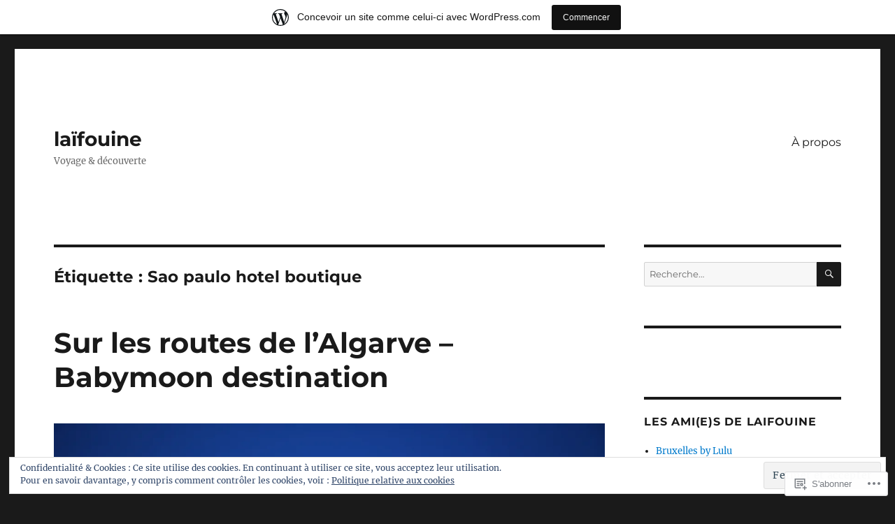

--- FILE ---
content_type: text/html; charset=UTF-8
request_url: https://laifouine.wordpress.com/tag/sao-paulo-hotel-boutique/
body_size: 35941
content:
<!DOCTYPE html>
<html lang="fr-FR" class="no-js">
<head>
	<meta charset="UTF-8">
	<meta name="viewport" content="width=device-width, initial-scale=1">
	<link rel="profile" href="https://gmpg.org/xfn/11">
		<script>(function(html){html.className = html.className.replace(/\bno-js\b/,'js')})(document.documentElement);</script>
<title>Sao paulo hotel boutique &#8211; laïfouine</title>
<meta name='robots' content='max-image-preview:large' />
<link rel='dns-prefetch' href='//s0.wp.com' />
<link rel='dns-prefetch' href='//af.pubmine.com' />
<link rel="alternate" type="application/rss+xml" title="laïfouine &raquo; Flux" href="https://laifouine.wordpress.com/feed/" />
<link rel="alternate" type="application/rss+xml" title="laïfouine &raquo; Flux des commentaires" href="https://laifouine.wordpress.com/comments/feed/" />
<link rel="alternate" type="application/rss+xml" title="laïfouine &raquo; Flux de l’étiquette Sao paulo hotel boutique" href="https://laifouine.wordpress.com/tag/sao-paulo-hotel-boutique/feed/" />
	<script type="text/javascript">
		/* <![CDATA[ */
		function addLoadEvent(func) {
			var oldonload = window.onload;
			if (typeof window.onload != 'function') {
				window.onload = func;
			} else {
				window.onload = function () {
					oldonload();
					func();
				}
			}
		}
		/* ]]> */
	</script>
	<link crossorigin='anonymous' rel='stylesheet' id='all-css-0-1' href='/_static/??-eJxtjN0KwjAMRl/IGodS8UJ8lq4LtVvTlCWl7u2tIILo5fdzDrRiPGfFrEDVlFRDzAIzanF+eWeQmoF4qgkF9I6ERpmTgGcqTkFbxzeJD0XMey+yg//aFqeAKoC1r7xENMk1UKSSnHa36JbwRzAmDh8FuXVBjTmY0a3Qr9/NC77RdTjbwZ4OF3ucn4e/VMI=&cssminify=yes' type='text/css' media='all' />
<style id='wp-emoji-styles-inline-css'>

	img.wp-smiley, img.emoji {
		display: inline !important;
		border: none !important;
		box-shadow: none !important;
		height: 1em !important;
		width: 1em !important;
		margin: 0 0.07em !important;
		vertical-align: -0.1em !important;
		background: none !important;
		padding: 0 !important;
	}
/*# sourceURL=wp-emoji-styles-inline-css */
</style>
<link crossorigin='anonymous' rel='stylesheet' id='all-css-2-1' href='/wp-content/plugins/gutenberg-core/v22.2.0/build/styles/block-library/style.css?m=1764855221i&cssminify=yes' type='text/css' media='all' />
<style id='wp-block-library-inline-css'>
.has-text-align-justify {
	text-align:justify;
}
.has-text-align-justify{text-align:justify;}

/*# sourceURL=wp-block-library-inline-css */
</style><style id='wp-block-columns-inline-css'>
.wp-block-columns{box-sizing:border-box;display:flex;flex-wrap:wrap!important}@media (min-width:782px){.wp-block-columns{flex-wrap:nowrap!important}}.wp-block-columns{align-items:normal!important}.wp-block-columns.are-vertically-aligned-top{align-items:flex-start}.wp-block-columns.are-vertically-aligned-center{align-items:center}.wp-block-columns.are-vertically-aligned-bottom{align-items:flex-end}@media (max-width:781px){.wp-block-columns:not(.is-not-stacked-on-mobile)>.wp-block-column{flex-basis:100%!important}}@media (min-width:782px){.wp-block-columns:not(.is-not-stacked-on-mobile)>.wp-block-column{flex-basis:0;flex-grow:1}.wp-block-columns:not(.is-not-stacked-on-mobile)>.wp-block-column[style*=flex-basis]{flex-grow:0}}.wp-block-columns.is-not-stacked-on-mobile{flex-wrap:nowrap!important}.wp-block-columns.is-not-stacked-on-mobile>.wp-block-column{flex-basis:0;flex-grow:1}.wp-block-columns.is-not-stacked-on-mobile>.wp-block-column[style*=flex-basis]{flex-grow:0}:where(.wp-block-columns){margin-bottom:1.75em}:where(.wp-block-columns.has-background){padding:1.25em 2.375em}.wp-block-column{flex-grow:1;min-width:0;overflow-wrap:break-word;word-break:break-word}.wp-block-column.is-vertically-aligned-top{align-self:flex-start}.wp-block-column.is-vertically-aligned-center{align-self:center}.wp-block-column.is-vertically-aligned-bottom{align-self:flex-end}.wp-block-column.is-vertically-aligned-stretch{align-self:stretch}.wp-block-column.is-vertically-aligned-bottom,.wp-block-column.is-vertically-aligned-center,.wp-block-column.is-vertically-aligned-top{width:100%}
/*# sourceURL=/wp-content/plugins/gutenberg-core/v22.2.0/build/styles/block-library/columns/style.css */
</style>
<style id='wp-block-group-inline-css'>
.wp-block-group{box-sizing:border-box}:where(.wp-block-group.wp-block-group-is-layout-constrained){position:relative}
/*# sourceURL=/wp-content/plugins/gutenberg-core/v22.2.0/build/styles/block-library/group/style.css */
</style>
<style id='wp-block-group-theme-inline-css'>
:where(.wp-block-group.has-background){padding:1.25em 2.375em}
/*# sourceURL=/wp-content/plugins/gutenberg-core/v22.2.0/build/styles/block-library/group/theme.css */
</style>
<style id='wp-block-paragraph-inline-css'>
.is-small-text{font-size:.875em}.is-regular-text{font-size:1em}.is-large-text{font-size:2.25em}.is-larger-text{font-size:3em}.has-drop-cap:not(:focus):first-letter{float:left;font-size:8.4em;font-style:normal;font-weight:100;line-height:.68;margin:.05em .1em 0 0;text-transform:uppercase}body.rtl .has-drop-cap:not(:focus):first-letter{float:none;margin-left:.1em}p.has-drop-cap.has-background{overflow:hidden}:root :where(p.has-background){padding:1.25em 2.375em}:where(p.has-text-color:not(.has-link-color)) a{color:inherit}p.has-text-align-left[style*="writing-mode:vertical-lr"],p.has-text-align-right[style*="writing-mode:vertical-rl"]{rotate:180deg}
/*# sourceURL=/wp-content/plugins/gutenberg-core/v22.2.0/build/styles/block-library/paragraph/style.css */
</style>
<style id='wp-block-pullquote-inline-css'>
.wp-block-pullquote{box-sizing:border-box;margin:0 0 1em;overflow-wrap:break-word;padding:4em 0;text-align:center}.wp-block-pullquote blockquote,.wp-block-pullquote p{color:inherit}.wp-block-pullquote blockquote{margin:0}.wp-block-pullquote p{margin-top:0}.wp-block-pullquote p:last-child{margin-bottom:0}.wp-block-pullquote.alignleft,.wp-block-pullquote.alignright{max-width:420px}.wp-block-pullquote cite,.wp-block-pullquote footer{position:relative}.wp-block-pullquote .has-text-color a{color:inherit}.wp-block-pullquote.has-text-align-left blockquote{text-align:left}.wp-block-pullquote.has-text-align-right blockquote{text-align:right}.wp-block-pullquote.has-text-align-center blockquote{text-align:center}.wp-block-pullquote.is-style-solid-color{border:none}.wp-block-pullquote.is-style-solid-color blockquote{margin-left:auto;margin-right:auto;max-width:60%}.wp-block-pullquote.is-style-solid-color blockquote p{font-size:2em;margin-bottom:0;margin-top:0}.wp-block-pullquote.is-style-solid-color blockquote cite{font-style:normal;text-transform:none}.wp-block-pullquote :where(cite){color:inherit;display:block}
/*# sourceURL=/wp-content/plugins/gutenberg-core/v22.2.0/build/styles/block-library/pullquote/style.css */
</style>
<style id='wp-block-pullquote-theme-inline-css'>
.wp-block-pullquote{border-bottom:4px solid;border-top:4px solid;color:currentColor;margin-bottom:1.75em}.wp-block-pullquote :where(cite),.wp-block-pullquote :where(footer),.wp-block-pullquote__citation{color:currentColor;font-size:.8125em;font-style:normal;text-transform:uppercase}
/*# sourceURL=/wp-content/plugins/gutenberg-core/v22.2.0/build/styles/block-library/pullquote/theme.css */
</style>
<style id='wp-block-heading-inline-css'>
h1:where(.wp-block-heading).has-background,h2:where(.wp-block-heading).has-background,h3:where(.wp-block-heading).has-background,h4:where(.wp-block-heading).has-background,h5:where(.wp-block-heading).has-background,h6:where(.wp-block-heading).has-background{padding:1.25em 2.375em}h1.has-text-align-left[style*=writing-mode]:where([style*=vertical-lr]),h1.has-text-align-right[style*=writing-mode]:where([style*=vertical-rl]),h2.has-text-align-left[style*=writing-mode]:where([style*=vertical-lr]),h2.has-text-align-right[style*=writing-mode]:where([style*=vertical-rl]),h3.has-text-align-left[style*=writing-mode]:where([style*=vertical-lr]),h3.has-text-align-right[style*=writing-mode]:where([style*=vertical-rl]),h4.has-text-align-left[style*=writing-mode]:where([style*=vertical-lr]),h4.has-text-align-right[style*=writing-mode]:where([style*=vertical-rl]),h5.has-text-align-left[style*=writing-mode]:where([style*=vertical-lr]),h5.has-text-align-right[style*=writing-mode]:where([style*=vertical-rl]),h6.has-text-align-left[style*=writing-mode]:where([style*=vertical-lr]),h6.has-text-align-right[style*=writing-mode]:where([style*=vertical-rl]){rotate:180deg}
/*# sourceURL=/wp-content/plugins/gutenberg-core/v22.2.0/build/styles/block-library/heading/style.css */
</style>
<style id='wp-block-image-inline-css'>
.wp-block-image>a,.wp-block-image>figure>a{display:inline-block}.wp-block-image img{box-sizing:border-box;height:auto;max-width:100%;vertical-align:bottom}@media not (prefers-reduced-motion){.wp-block-image img.hide{visibility:hidden}.wp-block-image img.show{animation:show-content-image .4s}}.wp-block-image[style*=border-radius] img,.wp-block-image[style*=border-radius]>a{border-radius:inherit}.wp-block-image.has-custom-border img{box-sizing:border-box}.wp-block-image.aligncenter{text-align:center}.wp-block-image.alignfull>a,.wp-block-image.alignwide>a{width:100%}.wp-block-image.alignfull img,.wp-block-image.alignwide img{height:auto;width:100%}.wp-block-image .aligncenter,.wp-block-image .alignleft,.wp-block-image .alignright,.wp-block-image.aligncenter,.wp-block-image.alignleft,.wp-block-image.alignright{display:table}.wp-block-image .aligncenter>figcaption,.wp-block-image .alignleft>figcaption,.wp-block-image .alignright>figcaption,.wp-block-image.aligncenter>figcaption,.wp-block-image.alignleft>figcaption,.wp-block-image.alignright>figcaption{caption-side:bottom;display:table-caption}.wp-block-image .alignleft{float:left;margin:.5em 1em .5em 0}.wp-block-image .alignright{float:right;margin:.5em 0 .5em 1em}.wp-block-image .aligncenter{margin-left:auto;margin-right:auto}.wp-block-image :where(figcaption){margin-bottom:1em;margin-top:.5em}.wp-block-image.is-style-circle-mask img{border-radius:9999px}@supports ((-webkit-mask-image:none) or (mask-image:none)) or (-webkit-mask-image:none){.wp-block-image.is-style-circle-mask img{border-radius:0;-webkit-mask-image:url('data:image/svg+xml;utf8,<svg viewBox="0 0 100 100" xmlns="http://www.w3.org/2000/svg"><circle cx="50" cy="50" r="50"/></svg>');mask-image:url('data:image/svg+xml;utf8,<svg viewBox="0 0 100 100" xmlns="http://www.w3.org/2000/svg"><circle cx="50" cy="50" r="50"/></svg>');mask-mode:alpha;-webkit-mask-position:center;mask-position:center;-webkit-mask-repeat:no-repeat;mask-repeat:no-repeat;-webkit-mask-size:contain;mask-size:contain}}:root :where(.wp-block-image.is-style-rounded img,.wp-block-image .is-style-rounded img){border-radius:9999px}.wp-block-image figure{margin:0}.wp-lightbox-container{display:flex;flex-direction:column;position:relative}.wp-lightbox-container img{cursor:zoom-in}.wp-lightbox-container img:hover+button{opacity:1}.wp-lightbox-container button{align-items:center;backdrop-filter:blur(16px) saturate(180%);background-color:#5a5a5a40;border:none;border-radius:4px;cursor:zoom-in;display:flex;height:20px;justify-content:center;opacity:0;padding:0;position:absolute;right:16px;text-align:center;top:16px;width:20px;z-index:100}@media not (prefers-reduced-motion){.wp-lightbox-container button{transition:opacity .2s ease}}.wp-lightbox-container button:focus-visible{outline:3px auto #5a5a5a40;outline:3px auto -webkit-focus-ring-color;outline-offset:3px}.wp-lightbox-container button:hover{cursor:pointer;opacity:1}.wp-lightbox-container button:focus{opacity:1}.wp-lightbox-container button:focus,.wp-lightbox-container button:hover,.wp-lightbox-container button:not(:hover):not(:active):not(.has-background){background-color:#5a5a5a40;border:none}.wp-lightbox-overlay{box-sizing:border-box;cursor:zoom-out;height:100vh;left:0;overflow:hidden;position:fixed;top:0;visibility:hidden;width:100%;z-index:100000}.wp-lightbox-overlay .close-button{align-items:center;cursor:pointer;display:flex;justify-content:center;min-height:40px;min-width:40px;padding:0;position:absolute;right:calc(env(safe-area-inset-right) + 16px);top:calc(env(safe-area-inset-top) + 16px);z-index:5000000}.wp-lightbox-overlay .close-button:focus,.wp-lightbox-overlay .close-button:hover,.wp-lightbox-overlay .close-button:not(:hover):not(:active):not(.has-background){background:none;border:none}.wp-lightbox-overlay .lightbox-image-container{height:var(--wp--lightbox-container-height);left:50%;overflow:hidden;position:absolute;top:50%;transform:translate(-50%,-50%);transform-origin:top left;width:var(--wp--lightbox-container-width);z-index:9999999999}.wp-lightbox-overlay .wp-block-image{align-items:center;box-sizing:border-box;display:flex;height:100%;justify-content:center;margin:0;position:relative;transform-origin:0 0;width:100%;z-index:3000000}.wp-lightbox-overlay .wp-block-image img{height:var(--wp--lightbox-image-height);min-height:var(--wp--lightbox-image-height);min-width:var(--wp--lightbox-image-width);width:var(--wp--lightbox-image-width)}.wp-lightbox-overlay .wp-block-image figcaption{display:none}.wp-lightbox-overlay button{background:none;border:none}.wp-lightbox-overlay .scrim{background-color:#fff;height:100%;opacity:.9;position:absolute;width:100%;z-index:2000000}.wp-lightbox-overlay.active{visibility:visible}@media not (prefers-reduced-motion){.wp-lightbox-overlay.active{animation:turn-on-visibility .25s both}.wp-lightbox-overlay.active img{animation:turn-on-visibility .35s both}.wp-lightbox-overlay.show-closing-animation:not(.active){animation:turn-off-visibility .35s both}.wp-lightbox-overlay.show-closing-animation:not(.active) img{animation:turn-off-visibility .25s both}.wp-lightbox-overlay.zoom.active{animation:none;opacity:1;visibility:visible}.wp-lightbox-overlay.zoom.active .lightbox-image-container{animation:lightbox-zoom-in .4s}.wp-lightbox-overlay.zoom.active .lightbox-image-container img{animation:none}.wp-lightbox-overlay.zoom.active .scrim{animation:turn-on-visibility .4s forwards}.wp-lightbox-overlay.zoom.show-closing-animation:not(.active){animation:none}.wp-lightbox-overlay.zoom.show-closing-animation:not(.active) .lightbox-image-container{animation:lightbox-zoom-out .4s}.wp-lightbox-overlay.zoom.show-closing-animation:not(.active) .lightbox-image-container img{animation:none}.wp-lightbox-overlay.zoom.show-closing-animation:not(.active) .scrim{animation:turn-off-visibility .4s forwards}}@keyframes show-content-image{0%{visibility:hidden}99%{visibility:hidden}to{visibility:visible}}@keyframes turn-on-visibility{0%{opacity:0}to{opacity:1}}@keyframes turn-off-visibility{0%{opacity:1;visibility:visible}99%{opacity:0;visibility:visible}to{opacity:0;visibility:hidden}}@keyframes lightbox-zoom-in{0%{transform:translate(calc((-100vw + var(--wp--lightbox-scrollbar-width))/2 + var(--wp--lightbox-initial-left-position)),calc(-50vh + var(--wp--lightbox-initial-top-position))) scale(var(--wp--lightbox-scale))}to{transform:translate(-50%,-50%) scale(1)}}@keyframes lightbox-zoom-out{0%{transform:translate(-50%,-50%) scale(1);visibility:visible}99%{visibility:visible}to{transform:translate(calc((-100vw + var(--wp--lightbox-scrollbar-width))/2 + var(--wp--lightbox-initial-left-position)),calc(-50vh + var(--wp--lightbox-initial-top-position))) scale(var(--wp--lightbox-scale));visibility:hidden}}
/*# sourceURL=/wp-content/plugins/gutenberg-core/v22.2.0/build/styles/block-library/image/style.css */
</style>
<style id='wp-block-image-theme-inline-css'>
:root :where(.wp-block-image figcaption){color:#555;font-size:13px;text-align:center}.is-dark-theme :root :where(.wp-block-image figcaption){color:#ffffffa6}.wp-block-image{margin:0 0 1em}
/*# sourceURL=/wp-content/plugins/gutenberg-core/v22.2.0/build/styles/block-library/image/theme.css */
</style>
<style id='wp-block-list-inline-css'>
ol,ul{box-sizing:border-box}:root :where(.wp-block-list.has-background){padding:1.25em 2.375em}
/*# sourceURL=/wp-content/plugins/gutenberg-core/v22.2.0/build/styles/block-library/list/style.css */
</style>
<style id='global-styles-inline-css'>
:root{--wp--preset--aspect-ratio--square: 1;--wp--preset--aspect-ratio--4-3: 4/3;--wp--preset--aspect-ratio--3-4: 3/4;--wp--preset--aspect-ratio--3-2: 3/2;--wp--preset--aspect-ratio--2-3: 2/3;--wp--preset--aspect-ratio--16-9: 16/9;--wp--preset--aspect-ratio--9-16: 9/16;--wp--preset--color--black: #000000;--wp--preset--color--cyan-bluish-gray: #abb8c3;--wp--preset--color--white: #fff;--wp--preset--color--pale-pink: #f78da7;--wp--preset--color--vivid-red: #cf2e2e;--wp--preset--color--luminous-vivid-orange: #ff6900;--wp--preset--color--luminous-vivid-amber: #fcb900;--wp--preset--color--light-green-cyan: #7bdcb5;--wp--preset--color--vivid-green-cyan: #00d084;--wp--preset--color--pale-cyan-blue: #8ed1fc;--wp--preset--color--vivid-cyan-blue: #0693e3;--wp--preset--color--vivid-purple: #9b51e0;--wp--preset--color--dark-gray: #1a1a1a;--wp--preset--color--medium-gray: #686868;--wp--preset--color--light-gray: #e5e5e5;--wp--preset--color--blue-gray: #4d545c;--wp--preset--color--bright-blue: #007acc;--wp--preset--color--light-blue: #9adffd;--wp--preset--color--dark-brown: #402b30;--wp--preset--color--medium-brown: #774e24;--wp--preset--color--dark-red: #640c1f;--wp--preset--color--bright-red: #ff675f;--wp--preset--color--yellow: #ffef8e;--wp--preset--gradient--vivid-cyan-blue-to-vivid-purple: linear-gradient(135deg,rgb(6,147,227) 0%,rgb(155,81,224) 100%);--wp--preset--gradient--light-green-cyan-to-vivid-green-cyan: linear-gradient(135deg,rgb(122,220,180) 0%,rgb(0,208,130) 100%);--wp--preset--gradient--luminous-vivid-amber-to-luminous-vivid-orange: linear-gradient(135deg,rgb(252,185,0) 0%,rgb(255,105,0) 100%);--wp--preset--gradient--luminous-vivid-orange-to-vivid-red: linear-gradient(135deg,rgb(255,105,0) 0%,rgb(207,46,46) 100%);--wp--preset--gradient--very-light-gray-to-cyan-bluish-gray: linear-gradient(135deg,rgb(238,238,238) 0%,rgb(169,184,195) 100%);--wp--preset--gradient--cool-to-warm-spectrum: linear-gradient(135deg,rgb(74,234,220) 0%,rgb(151,120,209) 20%,rgb(207,42,186) 40%,rgb(238,44,130) 60%,rgb(251,105,98) 80%,rgb(254,248,76) 100%);--wp--preset--gradient--blush-light-purple: linear-gradient(135deg,rgb(255,206,236) 0%,rgb(152,150,240) 100%);--wp--preset--gradient--blush-bordeaux: linear-gradient(135deg,rgb(254,205,165) 0%,rgb(254,45,45) 50%,rgb(107,0,62) 100%);--wp--preset--gradient--luminous-dusk: linear-gradient(135deg,rgb(255,203,112) 0%,rgb(199,81,192) 50%,rgb(65,88,208) 100%);--wp--preset--gradient--pale-ocean: linear-gradient(135deg,rgb(255,245,203) 0%,rgb(182,227,212) 50%,rgb(51,167,181) 100%);--wp--preset--gradient--electric-grass: linear-gradient(135deg,rgb(202,248,128) 0%,rgb(113,206,126) 100%);--wp--preset--gradient--midnight: linear-gradient(135deg,rgb(2,3,129) 0%,rgb(40,116,252) 100%);--wp--preset--font-size--small: 13px;--wp--preset--font-size--medium: 20px;--wp--preset--font-size--large: 36px;--wp--preset--font-size--x-large: 42px;--wp--preset--font-family--albert-sans: 'Albert Sans', sans-serif;--wp--preset--font-family--alegreya: Alegreya, serif;--wp--preset--font-family--arvo: Arvo, serif;--wp--preset--font-family--bodoni-moda: 'Bodoni Moda', serif;--wp--preset--font-family--bricolage-grotesque: 'Bricolage Grotesque', sans-serif;--wp--preset--font-family--cabin: Cabin, sans-serif;--wp--preset--font-family--chivo: Chivo, sans-serif;--wp--preset--font-family--commissioner: Commissioner, sans-serif;--wp--preset--font-family--cormorant: Cormorant, serif;--wp--preset--font-family--courier-prime: 'Courier Prime', monospace;--wp--preset--font-family--crimson-pro: 'Crimson Pro', serif;--wp--preset--font-family--dm-mono: 'DM Mono', monospace;--wp--preset--font-family--dm-sans: 'DM Sans', sans-serif;--wp--preset--font-family--dm-serif-display: 'DM Serif Display', serif;--wp--preset--font-family--domine: Domine, serif;--wp--preset--font-family--eb-garamond: 'EB Garamond', serif;--wp--preset--font-family--epilogue: Epilogue, sans-serif;--wp--preset--font-family--fahkwang: Fahkwang, sans-serif;--wp--preset--font-family--figtree: Figtree, sans-serif;--wp--preset--font-family--fira-sans: 'Fira Sans', sans-serif;--wp--preset--font-family--fjalla-one: 'Fjalla One', sans-serif;--wp--preset--font-family--fraunces: Fraunces, serif;--wp--preset--font-family--gabarito: Gabarito, system-ui;--wp--preset--font-family--ibm-plex-mono: 'IBM Plex Mono', monospace;--wp--preset--font-family--ibm-plex-sans: 'IBM Plex Sans', sans-serif;--wp--preset--font-family--ibarra-real-nova: 'Ibarra Real Nova', serif;--wp--preset--font-family--instrument-serif: 'Instrument Serif', serif;--wp--preset--font-family--inter: Inter, sans-serif;--wp--preset--font-family--josefin-sans: 'Josefin Sans', sans-serif;--wp--preset--font-family--jost: Jost, sans-serif;--wp--preset--font-family--libre-baskerville: 'Libre Baskerville', serif;--wp--preset--font-family--libre-franklin: 'Libre Franklin', sans-serif;--wp--preset--font-family--literata: Literata, serif;--wp--preset--font-family--lora: Lora, serif;--wp--preset--font-family--merriweather: Merriweather, serif;--wp--preset--font-family--montserrat: Montserrat, sans-serif;--wp--preset--font-family--newsreader: Newsreader, serif;--wp--preset--font-family--noto-sans-mono: 'Noto Sans Mono', sans-serif;--wp--preset--font-family--nunito: Nunito, sans-serif;--wp--preset--font-family--open-sans: 'Open Sans', sans-serif;--wp--preset--font-family--overpass: Overpass, sans-serif;--wp--preset--font-family--pt-serif: 'PT Serif', serif;--wp--preset--font-family--petrona: Petrona, serif;--wp--preset--font-family--piazzolla: Piazzolla, serif;--wp--preset--font-family--playfair-display: 'Playfair Display', serif;--wp--preset--font-family--plus-jakarta-sans: 'Plus Jakarta Sans', sans-serif;--wp--preset--font-family--poppins: Poppins, sans-serif;--wp--preset--font-family--raleway: Raleway, sans-serif;--wp--preset--font-family--roboto: Roboto, sans-serif;--wp--preset--font-family--roboto-slab: 'Roboto Slab', serif;--wp--preset--font-family--rubik: Rubik, sans-serif;--wp--preset--font-family--rufina: Rufina, serif;--wp--preset--font-family--sora: Sora, sans-serif;--wp--preset--font-family--source-sans-3: 'Source Sans 3', sans-serif;--wp--preset--font-family--source-serif-4: 'Source Serif 4', serif;--wp--preset--font-family--space-mono: 'Space Mono', monospace;--wp--preset--font-family--syne: Syne, sans-serif;--wp--preset--font-family--texturina: Texturina, serif;--wp--preset--font-family--urbanist: Urbanist, sans-serif;--wp--preset--font-family--work-sans: 'Work Sans', sans-serif;--wp--preset--spacing--20: 0.44rem;--wp--preset--spacing--30: 0.67rem;--wp--preset--spacing--40: 1rem;--wp--preset--spacing--50: 1.5rem;--wp--preset--spacing--60: 2.25rem;--wp--preset--spacing--70: 3.38rem;--wp--preset--spacing--80: 5.06rem;--wp--preset--shadow--natural: 6px 6px 9px rgba(0, 0, 0, 0.2);--wp--preset--shadow--deep: 12px 12px 50px rgba(0, 0, 0, 0.4);--wp--preset--shadow--sharp: 6px 6px 0px rgba(0, 0, 0, 0.2);--wp--preset--shadow--outlined: 6px 6px 0px -3px rgb(255, 255, 255), 6px 6px rgb(0, 0, 0);--wp--preset--shadow--crisp: 6px 6px 0px rgb(0, 0, 0);}:where(.is-layout-flex){gap: 0.5em;}:where(.is-layout-grid){gap: 0.5em;}body .is-layout-flex{display: flex;}.is-layout-flex{flex-wrap: wrap;align-items: center;}.is-layout-flex > :is(*, div){margin: 0;}body .is-layout-grid{display: grid;}.is-layout-grid > :is(*, div){margin: 0;}:where(.wp-block-columns.is-layout-flex){gap: 2em;}:where(.wp-block-columns.is-layout-grid){gap: 2em;}:where(.wp-block-post-template.is-layout-flex){gap: 1.25em;}:where(.wp-block-post-template.is-layout-grid){gap: 1.25em;}.has-black-color{color: var(--wp--preset--color--black) !important;}.has-cyan-bluish-gray-color{color: var(--wp--preset--color--cyan-bluish-gray) !important;}.has-white-color{color: var(--wp--preset--color--white) !important;}.has-pale-pink-color{color: var(--wp--preset--color--pale-pink) !important;}.has-vivid-red-color{color: var(--wp--preset--color--vivid-red) !important;}.has-luminous-vivid-orange-color{color: var(--wp--preset--color--luminous-vivid-orange) !important;}.has-luminous-vivid-amber-color{color: var(--wp--preset--color--luminous-vivid-amber) !important;}.has-light-green-cyan-color{color: var(--wp--preset--color--light-green-cyan) !important;}.has-vivid-green-cyan-color{color: var(--wp--preset--color--vivid-green-cyan) !important;}.has-pale-cyan-blue-color{color: var(--wp--preset--color--pale-cyan-blue) !important;}.has-vivid-cyan-blue-color{color: var(--wp--preset--color--vivid-cyan-blue) !important;}.has-vivid-purple-color{color: var(--wp--preset--color--vivid-purple) !important;}.has-black-background-color{background-color: var(--wp--preset--color--black) !important;}.has-cyan-bluish-gray-background-color{background-color: var(--wp--preset--color--cyan-bluish-gray) !important;}.has-white-background-color{background-color: var(--wp--preset--color--white) !important;}.has-pale-pink-background-color{background-color: var(--wp--preset--color--pale-pink) !important;}.has-vivid-red-background-color{background-color: var(--wp--preset--color--vivid-red) !important;}.has-luminous-vivid-orange-background-color{background-color: var(--wp--preset--color--luminous-vivid-orange) !important;}.has-luminous-vivid-amber-background-color{background-color: var(--wp--preset--color--luminous-vivid-amber) !important;}.has-light-green-cyan-background-color{background-color: var(--wp--preset--color--light-green-cyan) !important;}.has-vivid-green-cyan-background-color{background-color: var(--wp--preset--color--vivid-green-cyan) !important;}.has-pale-cyan-blue-background-color{background-color: var(--wp--preset--color--pale-cyan-blue) !important;}.has-vivid-cyan-blue-background-color{background-color: var(--wp--preset--color--vivid-cyan-blue) !important;}.has-vivid-purple-background-color{background-color: var(--wp--preset--color--vivid-purple) !important;}.has-black-border-color{border-color: var(--wp--preset--color--black) !important;}.has-cyan-bluish-gray-border-color{border-color: var(--wp--preset--color--cyan-bluish-gray) !important;}.has-white-border-color{border-color: var(--wp--preset--color--white) !important;}.has-pale-pink-border-color{border-color: var(--wp--preset--color--pale-pink) !important;}.has-vivid-red-border-color{border-color: var(--wp--preset--color--vivid-red) !important;}.has-luminous-vivid-orange-border-color{border-color: var(--wp--preset--color--luminous-vivid-orange) !important;}.has-luminous-vivid-amber-border-color{border-color: var(--wp--preset--color--luminous-vivid-amber) !important;}.has-light-green-cyan-border-color{border-color: var(--wp--preset--color--light-green-cyan) !important;}.has-vivid-green-cyan-border-color{border-color: var(--wp--preset--color--vivid-green-cyan) !important;}.has-pale-cyan-blue-border-color{border-color: var(--wp--preset--color--pale-cyan-blue) !important;}.has-vivid-cyan-blue-border-color{border-color: var(--wp--preset--color--vivid-cyan-blue) !important;}.has-vivid-purple-border-color{border-color: var(--wp--preset--color--vivid-purple) !important;}.has-vivid-cyan-blue-to-vivid-purple-gradient-background{background: var(--wp--preset--gradient--vivid-cyan-blue-to-vivid-purple) !important;}.has-light-green-cyan-to-vivid-green-cyan-gradient-background{background: var(--wp--preset--gradient--light-green-cyan-to-vivid-green-cyan) !important;}.has-luminous-vivid-amber-to-luminous-vivid-orange-gradient-background{background: var(--wp--preset--gradient--luminous-vivid-amber-to-luminous-vivid-orange) !important;}.has-luminous-vivid-orange-to-vivid-red-gradient-background{background: var(--wp--preset--gradient--luminous-vivid-orange-to-vivid-red) !important;}.has-very-light-gray-to-cyan-bluish-gray-gradient-background{background: var(--wp--preset--gradient--very-light-gray-to-cyan-bluish-gray) !important;}.has-cool-to-warm-spectrum-gradient-background{background: var(--wp--preset--gradient--cool-to-warm-spectrum) !important;}.has-blush-light-purple-gradient-background{background: var(--wp--preset--gradient--blush-light-purple) !important;}.has-blush-bordeaux-gradient-background{background: var(--wp--preset--gradient--blush-bordeaux) !important;}.has-luminous-dusk-gradient-background{background: var(--wp--preset--gradient--luminous-dusk) !important;}.has-pale-ocean-gradient-background{background: var(--wp--preset--gradient--pale-ocean) !important;}.has-electric-grass-gradient-background{background: var(--wp--preset--gradient--electric-grass) !important;}.has-midnight-gradient-background{background: var(--wp--preset--gradient--midnight) !important;}.has-small-font-size{font-size: var(--wp--preset--font-size--small) !important;}.has-medium-font-size{font-size: var(--wp--preset--font-size--medium) !important;}.has-large-font-size{font-size: var(--wp--preset--font-size--large) !important;}.has-x-large-font-size{font-size: var(--wp--preset--font-size--x-large) !important;}.has-albert-sans-font-family{font-family: var(--wp--preset--font-family--albert-sans) !important;}.has-alegreya-font-family{font-family: var(--wp--preset--font-family--alegreya) !important;}.has-arvo-font-family{font-family: var(--wp--preset--font-family--arvo) !important;}.has-bodoni-moda-font-family{font-family: var(--wp--preset--font-family--bodoni-moda) !important;}.has-bricolage-grotesque-font-family{font-family: var(--wp--preset--font-family--bricolage-grotesque) !important;}.has-cabin-font-family{font-family: var(--wp--preset--font-family--cabin) !important;}.has-chivo-font-family{font-family: var(--wp--preset--font-family--chivo) !important;}.has-commissioner-font-family{font-family: var(--wp--preset--font-family--commissioner) !important;}.has-cormorant-font-family{font-family: var(--wp--preset--font-family--cormorant) !important;}.has-courier-prime-font-family{font-family: var(--wp--preset--font-family--courier-prime) !important;}.has-crimson-pro-font-family{font-family: var(--wp--preset--font-family--crimson-pro) !important;}.has-dm-mono-font-family{font-family: var(--wp--preset--font-family--dm-mono) !important;}.has-dm-sans-font-family{font-family: var(--wp--preset--font-family--dm-sans) !important;}.has-dm-serif-display-font-family{font-family: var(--wp--preset--font-family--dm-serif-display) !important;}.has-domine-font-family{font-family: var(--wp--preset--font-family--domine) !important;}.has-eb-garamond-font-family{font-family: var(--wp--preset--font-family--eb-garamond) !important;}.has-epilogue-font-family{font-family: var(--wp--preset--font-family--epilogue) !important;}.has-fahkwang-font-family{font-family: var(--wp--preset--font-family--fahkwang) !important;}.has-figtree-font-family{font-family: var(--wp--preset--font-family--figtree) !important;}.has-fira-sans-font-family{font-family: var(--wp--preset--font-family--fira-sans) !important;}.has-fjalla-one-font-family{font-family: var(--wp--preset--font-family--fjalla-one) !important;}.has-fraunces-font-family{font-family: var(--wp--preset--font-family--fraunces) !important;}.has-gabarito-font-family{font-family: var(--wp--preset--font-family--gabarito) !important;}.has-ibm-plex-mono-font-family{font-family: var(--wp--preset--font-family--ibm-plex-mono) !important;}.has-ibm-plex-sans-font-family{font-family: var(--wp--preset--font-family--ibm-plex-sans) !important;}.has-ibarra-real-nova-font-family{font-family: var(--wp--preset--font-family--ibarra-real-nova) !important;}.has-instrument-serif-font-family{font-family: var(--wp--preset--font-family--instrument-serif) !important;}.has-inter-font-family{font-family: var(--wp--preset--font-family--inter) !important;}.has-josefin-sans-font-family{font-family: var(--wp--preset--font-family--josefin-sans) !important;}.has-jost-font-family{font-family: var(--wp--preset--font-family--jost) !important;}.has-libre-baskerville-font-family{font-family: var(--wp--preset--font-family--libre-baskerville) !important;}.has-libre-franklin-font-family{font-family: var(--wp--preset--font-family--libre-franklin) !important;}.has-literata-font-family{font-family: var(--wp--preset--font-family--literata) !important;}.has-lora-font-family{font-family: var(--wp--preset--font-family--lora) !important;}.has-merriweather-font-family{font-family: var(--wp--preset--font-family--merriweather) !important;}.has-montserrat-font-family{font-family: var(--wp--preset--font-family--montserrat) !important;}.has-newsreader-font-family{font-family: var(--wp--preset--font-family--newsreader) !important;}.has-noto-sans-mono-font-family{font-family: var(--wp--preset--font-family--noto-sans-mono) !important;}.has-nunito-font-family{font-family: var(--wp--preset--font-family--nunito) !important;}.has-open-sans-font-family{font-family: var(--wp--preset--font-family--open-sans) !important;}.has-overpass-font-family{font-family: var(--wp--preset--font-family--overpass) !important;}.has-pt-serif-font-family{font-family: var(--wp--preset--font-family--pt-serif) !important;}.has-petrona-font-family{font-family: var(--wp--preset--font-family--petrona) !important;}.has-piazzolla-font-family{font-family: var(--wp--preset--font-family--piazzolla) !important;}.has-playfair-display-font-family{font-family: var(--wp--preset--font-family--playfair-display) !important;}.has-plus-jakarta-sans-font-family{font-family: var(--wp--preset--font-family--plus-jakarta-sans) !important;}.has-poppins-font-family{font-family: var(--wp--preset--font-family--poppins) !important;}.has-raleway-font-family{font-family: var(--wp--preset--font-family--raleway) !important;}.has-roboto-font-family{font-family: var(--wp--preset--font-family--roboto) !important;}.has-roboto-slab-font-family{font-family: var(--wp--preset--font-family--roboto-slab) !important;}.has-rubik-font-family{font-family: var(--wp--preset--font-family--rubik) !important;}.has-rufina-font-family{font-family: var(--wp--preset--font-family--rufina) !important;}.has-sora-font-family{font-family: var(--wp--preset--font-family--sora) !important;}.has-source-sans-3-font-family{font-family: var(--wp--preset--font-family--source-sans-3) !important;}.has-source-serif-4-font-family{font-family: var(--wp--preset--font-family--source-serif-4) !important;}.has-space-mono-font-family{font-family: var(--wp--preset--font-family--space-mono) !important;}.has-syne-font-family{font-family: var(--wp--preset--font-family--syne) !important;}.has-texturina-font-family{font-family: var(--wp--preset--font-family--texturina) !important;}.has-urbanist-font-family{font-family: var(--wp--preset--font-family--urbanist) !important;}.has-work-sans-font-family{font-family: var(--wp--preset--font-family--work-sans) !important;}
:where(.wp-block-columns.is-layout-flex){gap: 2em;}:where(.wp-block-columns.is-layout-grid){gap: 2em;}
:root :where(.wp-block-pullquote){font-size: 1.5em;line-height: 1.6;}
/*# sourceURL=global-styles-inline-css */
</style>
<style id='core-block-supports-inline-css'>
.wp-container-core-columns-is-layout-9d6595d7{flex-wrap:nowrap;}
/*# sourceURL=core-block-supports-inline-css */
</style>

<style id='classic-theme-styles-inline-css'>
/*! This file is auto-generated */
.wp-block-button__link{color:#fff;background-color:#32373c;border-radius:9999px;box-shadow:none;text-decoration:none;padding:calc(.667em + 2px) calc(1.333em + 2px);font-size:1.125em}.wp-block-file__button{background:#32373c;color:#fff;text-decoration:none}
/*# sourceURL=/wp-includes/css/classic-themes.min.css */
</style>
<link crossorigin='anonymous' rel='stylesheet' id='all-css-4-1' href='/_static/??-eJyNkVtuAyEMRTdUjzVpHs1H1aVUDHFTEswgbDrN7ms0UROpaZQfBFfnXCzAKYMfk1JSzLHuQxL04xBHfxRcdP1L14MEzpGg0Fe3xF0Q/SVA9BSp8yJPeFXEFS5dhSzn7LQRTLvgKBIbdk+bsjkwDLmQCNjKoTLop4nyx5tjzHVAnSw4SfhWooQfBggylRImcoaVdoEAt9xSp/M5JKuSMTp194Y6kGbnj+czSk34biruKVEJreL29vGBbz/nv7iBOH9Ec974td+snheb7Xq5OvwAktizAQ==&cssminify=yes' type='text/css' media='all' />
<link crossorigin='anonymous' rel='stylesheet' id='all-css-10-1' href='/_static/??-eJx9y0EOwjAMRNELYUxEK7FBnKWNTAhK7Kh2lPb2pGyADbv5Iz1sBbywERvagzIpljqjtX5sGlcjYvSqqLYlgla85GPvA37BXKGkGiIrLjQnCX2Gt/rkPxRIIImfLAr/BNzTFJed3vLVjW4YT2fnLs8X8DhDqQ==&cssminify=yes' type='text/css' media='all' />
<style id='jetpack-global-styles-frontend-style-inline-css'>
:root { --font-headings: unset; --font-base: unset; --font-headings-default: -apple-system,BlinkMacSystemFont,"Segoe UI",Roboto,Oxygen-Sans,Ubuntu,Cantarell,"Helvetica Neue",sans-serif; --font-base-default: -apple-system,BlinkMacSystemFont,"Segoe UI",Roboto,Oxygen-Sans,Ubuntu,Cantarell,"Helvetica Neue",sans-serif;}
/*# sourceURL=jetpack-global-styles-frontend-style-inline-css */
</style>
<link crossorigin='anonymous' rel='stylesheet' id='all-css-12-1' href='/wp-content/themes/h4/global.css?m=1420737423i&cssminify=yes' type='text/css' media='all' />
<script id="wpcom-actionbar-placeholder-js-extra">
var actionbardata = {"siteID":"99244995","postID":"0","siteURL":"https://laifouine.wordpress.com","xhrURL":"https://laifouine.wordpress.com/wp-admin/admin-ajax.php","nonce":"2b4b87fe72","isLoggedIn":"","statusMessage":"","subsEmailDefault":"instantly","proxyScriptUrl":"https://s0.wp.com/wp-content/js/wpcom-proxy-request.js?m=1513050504i&amp;ver=20211021","i18n":{"followedText":"Les nouvelles publications de ce site appara\u00eetront d\u00e9sormais dans votre \u003Ca href=\"https://wordpress.com/reader\"\u003ELecteur\u003C/a\u003E","foldBar":"R\u00e9duire cette barre","unfoldBar":"Agrandir cette barre","shortLinkCopied":"Lien court copi\u00e9 dans le presse-papier"}};
//# sourceURL=wpcom-actionbar-placeholder-js-extra
</script>
<script id="jetpack-mu-wpcom-settings-js-before">
var JETPACK_MU_WPCOM_SETTINGS = {"assetsUrl":"https://s0.wp.com/wp-content/mu-plugins/jetpack-mu-wpcom-plugin/sun/jetpack_vendor/automattic/jetpack-mu-wpcom/src/build/"};
//# sourceURL=jetpack-mu-wpcom-settings-js-before
</script>
<script crossorigin='anonymous' type='text/javascript'  src='/_static/??/wp-content/js/rlt-proxy.js,/wp-content/themes/pub/twentysixteen/js/html5.js,/wp-content/blog-plugins/wordads-classes/js/cmp/v2/cmp-non-gdpr.js?m=1720530689j'></script>
<script id="rlt-proxy-js-after">
	rltInitialize( {"token":null,"iframeOrigins":["https:\/\/widgets.wp.com"]} );
//# sourceURL=rlt-proxy-js-after
</script>
<link rel="EditURI" type="application/rsd+xml" title="RSD" href="https://laifouine.wordpress.com/xmlrpc.php?rsd" />
<meta name="generator" content="WordPress.com" />

<!-- Jetpack Open Graph Tags -->
<meta property="og:type" content="website" />
<meta property="og:title" content="Sao paulo hotel boutique &#8211; laïfouine" />
<meta property="og:url" content="https://laifouine.wordpress.com/tag/sao-paulo-hotel-boutique/" />
<meta property="og:site_name" content="laïfouine" />
<meta property="og:image" content="https://laifouine.wordpress.com/wp-content/uploads/2019/06/wp-1559928757221.jpg?w=200" />
<meta property="og:image:width" content="200" />
<meta property="og:image:height" content="200" />
<meta property="og:image:alt" content="" />
<meta property="og:locale" content="fr_FR" />
<meta property="fb:app_id" content="249643311490" />
<meta name="twitter:creator" content="@lainilahaye" />
<meta name="twitter:site" content="@lainilahaye" />

<!-- End Jetpack Open Graph Tags -->
<link rel='openid.server' href='https://laifouine.wordpress.com/?openidserver=1' />
<link rel='openid.delegate' href='https://laifouine.wordpress.com/' />
<link rel="search" type="application/opensearchdescription+xml" href="https://laifouine.wordpress.com/osd.xml" title="laïfouine" />
<link rel="search" type="application/opensearchdescription+xml" href="https://s1.wp.com/opensearch.xml" title="WordPress.com" />
<style>.recentcomments a{display:inline !important;padding:0 !important;margin:0 !important;}</style>		<style type="text/css">
			.recentcomments a {
				display: inline !important;
				padding: 0 !important;
				margin: 0 !important;
			}

			table.recentcommentsavatartop img.avatar, table.recentcommentsavatarend img.avatar {
				border: 0px;
				margin: 0;
			}

			table.recentcommentsavatartop a, table.recentcommentsavatarend a {
				border: 0px !important;
				background-color: transparent !important;
			}

			td.recentcommentsavatarend, td.recentcommentsavatartop {
				padding: 0px 0px 1px 0px;
				margin: 0px;
			}

			td.recentcommentstextend {
				border: none !important;
				padding: 0px 0px 2px 10px;
			}

			.rtl td.recentcommentstextend {
				padding: 0px 10px 2px 0px;
			}

			td.recentcommentstexttop {
				border: none;
				padding: 0px 0px 0px 10px;
			}

			.rtl td.recentcommentstexttop {
				padding: 0px 10px 0px 0px;
			}
		</style>
		<meta name="description" content="Articles traitant de Sao paulo hotel boutique écrits par laifouine" />
<script>
var wa_client = {}; wa_client.cmd = []; wa_client.config = { 'blog_id': 99244995, 'blog_language': 'fr', 'is_wordads': false, 'hosting_type': 0, 'afp_account_id': null, 'afp_host_id': 5038568878849053, 'theme': 'pub/twentysixteen', '_': { 'title': 'Publicité', 'privacy_settings': 'Réglages de confidentialité' }, 'formats': [ 'belowpost', 'bottom_sticky', 'sidebar_sticky_right', 'sidebar', 'gutenberg_rectangle', 'gutenberg_leaderboard', 'gutenberg_mobile_leaderboard', 'gutenberg_skyscraper' ] };
</script>
		<script type="text/javascript">

			window.doNotSellCallback = function() {

				var linkElements = [
					'a[href="https://wordpress.com/?ref=footer_blog"]',
					'a[href="https://wordpress.com/?ref=footer_website"]',
					'a[href="https://wordpress.com/?ref=vertical_footer"]',
					'a[href^="https://wordpress.com/?ref=footer_segment_"]',
				].join(',');

				var dnsLink = document.createElement( 'a' );
				dnsLink.href = 'https://wordpress.com/fr/advertising-program-optout/';
				dnsLink.classList.add( 'do-not-sell-link' );
				dnsLink.rel = 'nofollow';
				dnsLink.style.marginLeft = '0.5em';
				dnsLink.textContent = 'Ne pas vendre ni partager mes informations personnelles';

				var creditLinks = document.querySelectorAll( linkElements );

				if ( 0 === creditLinks.length ) {
					return false;
				}

				Array.prototype.forEach.call( creditLinks, function( el ) {
					el.insertAdjacentElement( 'afterend', dnsLink );
				});

				return true;
			};

		</script>
		<link rel="icon" href="https://laifouine.wordpress.com/wp-content/uploads/2019/06/wp-1559928757221.jpg?w=32" sizes="32x32" />
<link rel="icon" href="https://laifouine.wordpress.com/wp-content/uploads/2019/06/wp-1559928757221.jpg?w=192" sizes="192x192" />
<link rel="apple-touch-icon" href="https://laifouine.wordpress.com/wp-content/uploads/2019/06/wp-1559928757221.jpg?w=180" />
<meta name="msapplication-TileImage" content="https://laifouine.wordpress.com/wp-content/uploads/2019/06/wp-1559928757221.jpg?w=270" />
<script type="text/javascript">
	window.google_analytics_uacct = "UA-52447-2";
</script>

<script type="text/javascript">
	var _gaq = _gaq || [];
	_gaq.push(['_setAccount', 'UA-52447-2']);
	_gaq.push(['_gat._anonymizeIp']);
	_gaq.push(['_setDomainName', 'wordpress.com']);
	_gaq.push(['_initData']);
	_gaq.push(['_trackPageview']);

	(function() {
		var ga = document.createElement('script'); ga.type = 'text/javascript'; ga.async = true;
		ga.src = ('https:' == document.location.protocol ? 'https://ssl' : 'http://www') + '.google-analytics.com/ga.js';
		(document.getElementsByTagName('head')[0] || document.getElementsByTagName('body')[0]).appendChild(ga);
	})();
</script>
<link crossorigin='anonymous' rel='stylesheet' id='all-css-6-3' href='/_static/??-eJyNjM0KgzAQBl9I/ag/lR6KjyK6LhJNNsHN4uuXQuvZ4wzD4EwlRcksGcHK5G11otg4p4n2H0NNMDohzD7SrtDTJT4qUi1wexDiYp4VNB3RlP3V/MX3N4T3o++aun892277AK5vOq4=&cssminify=yes' type='text/css' media='all' />
</head>

<body class="archive tag tag-sao-paulo-hotel-boutique tag-723035993 wp-embed-responsive wp-theme-pubtwentysixteen customizer-styles-applied hfeed jetpack-reblog-enabled has-marketing-bar has-marketing-bar-theme-twenty-sixteen">
<div id="page" class="site">
	<div class="site-inner">
		<a class="skip-link screen-reader-text" href="#content">
			Accéder au contenu principal		</a>

		<header id="masthead" class="site-header">
			<div class="site-header-main">
				<div class="site-branding">
					<a href="https://laifouine.wordpress.com/" class="site-logo-link" rel="home" itemprop="url"></a>
											<p class="site-title"><a href="https://laifouine.wordpress.com/" rel="home">laïfouine</a></p>
												<p class="site-description">Voyage &amp; découverte</p>
									</div><!-- .site-branding -->

									<button id="menu-toggle" class="menu-toggle">Menu</button>

					<div id="site-header-menu" class="site-header-menu">
													<nav id="site-navigation" class="main-navigation" aria-label="Menu principal">
								<div class="menu-bons-plans-laifouine-container"><ul id="menu-bons-plans-laifouine" class="primary-menu"><li id="menu-item-13646" class="menu-item menu-item-type-post_type menu-item-object-page menu-item-13646"><a href="https://laifouine.wordpress.com/a-propos/">À propos</a></li>
</ul></div>							</nav><!-- .main-navigation -->
						
													<nav id="social-navigation" class="social-navigation" aria-label="Menu des liens de réseaux sociaux">
								<div class="menu-reseaux-sociaux-container"><ul id="menu-reseaux-sociaux" class="social-links-menu"><li id="menu-item-13271" class="menu-item menu-item-type-custom menu-item-object-custom menu-item-13271"><a href="https://www.facebook.com/laifouine/"><span class="screen-reader-text">Facebook</span></a></li>
<li id="menu-item-13270" class="menu-item menu-item-type-custom menu-item-object-custom menu-item-13270"><a href="https://www.instagram.com/lainilahaye/"><span class="screen-reader-text">Instagram</span></a></li>
</ul></div>							</nav><!-- .social-navigation -->
											</div><!-- .site-header-menu -->
							</div><!-- .site-header-main -->

					</header><!-- .site-header -->

		<div id="content" class="site-content">

	<div id="primary" class="content-area">
		<main id="main" class="site-main">

		
			<header class="page-header">
				<h1 class="page-title">Étiquette : <span>Sao paulo hotel boutique</span></h1>			</header><!-- .page-header -->

			
<article id="post-13517" class="post-13517 post type-post status-publish format-standard has-post-thumbnail hentry category-bons-plans-laifouine category-envie-dailleurs category-ou-loger tag-albufeira tag-algarve tag-babymoon tag-burgau tag-canastra tag-charlote-be-my-guest tag-famille tag-faro tag-farol tag-fonte-benemola tag-ilha-de-tavira tag-lagos tag-laifouine tag-loule tag-olhao tag-portobay-falesia tag-portugal tag-sao-bras-de-alportal tag-sao-paulo-hotel-boutique tag-sphb tag-tavira tag-vacances tag-voyage tag-voyage-avec-bebe">
	<header class="entry-header">
		
		<h2 class="entry-title"><a href="https://laifouine.wordpress.com/2021/08/21/sur-les-routes-de-lalgarve-babymoon-destination/" rel="bookmark">Sur les routes de l&rsquo;Algarve &#8211; Babymoon&nbsp;destination</a></h2>	</header><!-- .entry-header -->

	
	
	<a class="post-thumbnail" href="https://laifouine.wordpress.com/2021/08/21/sur-les-routes-de-lalgarve-babymoon-destination/" aria-hidden="true">
		<img width="1200" height="1600" src="https://laifouine.wordpress.com/wp-content/uploads/2021/08/img_20210626_141143.jpg?w=1200" class="attachment-post-thumbnail size-post-thumbnail wp-post-image" alt="Sur les routes de l&rsquo;Algarve &#8211; Babymoon&nbsp;destination" decoding="async" srcset="https://laifouine.wordpress.com/wp-content/uploads/2021/08/img_20210626_141143.jpg?w=1200 1200w, https://laifouine.wordpress.com/wp-content/uploads/2021/08/img_20210626_141143.jpg?w=2400 2400w, https://laifouine.wordpress.com/wp-content/uploads/2021/08/img_20210626_141143.jpg?w=113 113w, https://laifouine.wordpress.com/wp-content/uploads/2021/08/img_20210626_141143.jpg?w=225 225w, https://laifouine.wordpress.com/wp-content/uploads/2021/08/img_20210626_141143.jpg?w=768 768w, https://laifouine.wordpress.com/wp-content/uploads/2021/08/img_20210626_141143.jpg?w=1440 1440w" sizes="(max-width: 709px) 85vw, (max-width: 909px) 67vw, (max-width: 984px) 60vw, (max-width: 1362px) 62vw, 840px" data-attachment-id="13904" data-permalink="https://laifouine.wordpress.com/2021/08/21/sur-les-routes-de-lalgarve-babymoon-destination/img_20210626_141143/" data-orig-file="https://laifouine.wordpress.com/wp-content/uploads/2021/08/img_20210626_141143.jpg" data-orig-size="2736,3648" data-comments-opened="1" data-image-meta="{&quot;aperture&quot;:&quot;1.8&quot;,&quot;credit&quot;:&quot;&quot;,&quot;camera&quot;:&quot;CLT-L09&quot;,&quot;caption&quot;:&quot;&quot;,&quot;created_timestamp&quot;:&quot;1624716704&quot;,&quot;copyright&quot;:&quot;&quot;,&quot;focal_length&quot;:&quot;5.58&quot;,&quot;iso&quot;:&quot;50&quot;,&quot;shutter_speed&quot;:&quot;0.000388&quot;,&quot;title&quot;:&quot;&quot;,&quot;orientation&quot;:&quot;0&quot;}" data-image-title="IMG_20210626_141143.jpg" data-image-description="" data-image-caption="" data-medium-file="https://laifouine.wordpress.com/wp-content/uploads/2021/08/img_20210626_141143.jpg?w=225" data-large-file="https://laifouine.wordpress.com/wp-content/uploads/2021/08/img_20210626_141143.jpg?w=768" />	</a>

		
	<div class="entry-content">
		
<figure class="wp-block-image size-large"><a href="https://laifouine.wordpress.com/wp-content/uploads/2021/08/610e5c6c49baa54089a07129.jpeg"><img data-attachment-id="13835" data-permalink="https://laifouine.wordpress.com/2021/08/21/sur-les-routes-de-lalgarve-babymoon-destination/610e5c6c49baa54089a07129/" data-orig-file="https://laifouine.wordpress.com/wp-content/uploads/2021/08/610e5c6c49baa54089a07129.jpeg" data-orig-size="3000,1055" data-comments-opened="1" data-image-meta="{&quot;aperture&quot;:&quot;0&quot;,&quot;credit&quot;:&quot;&quot;,&quot;camera&quot;:&quot;&quot;,&quot;caption&quot;:&quot;&quot;,&quot;created_timestamp&quot;:&quot;0&quot;,&quot;copyright&quot;:&quot;&quot;,&quot;focal_length&quot;:&quot;0&quot;,&quot;iso&quot;:&quot;0&quot;,&quot;shutter_speed&quot;:&quot;0&quot;,&quot;title&quot;:&quot;&quot;,&quot;orientation&quot;:&quot;0&quot;}" data-image-title="Falaise Algarve" data-image-description="" data-image-caption="" data-medium-file="https://laifouine.wordpress.com/wp-content/uploads/2021/08/610e5c6c49baa54089a07129.jpeg?w=300" data-large-file="https://laifouine.wordpress.com/wp-content/uploads/2021/08/610e5c6c49baa54089a07129.jpeg?w=840" width="940" height="330" src="https://laifouine.wordpress.com/wp-content/uploads/2021/08/610e5c6c49baa54089a07129.jpeg?w=940" alt="Photo Algarve" class="wp-image-13835" srcset="https://laifouine.wordpress.com/wp-content/uploads/2021/08/610e5c6c49baa54089a07129.jpeg?w=940 940w, https://laifouine.wordpress.com/wp-content/uploads/2021/08/610e5c6c49baa54089a07129.jpeg?w=1880 1880w, https://laifouine.wordpress.com/wp-content/uploads/2021/08/610e5c6c49baa54089a07129.jpeg?w=150 150w, https://laifouine.wordpress.com/wp-content/uploads/2021/08/610e5c6c49baa54089a07129.jpeg?w=300 300w, https://laifouine.wordpress.com/wp-content/uploads/2021/08/610e5c6c49baa54089a07129.jpeg?w=768 768w, https://laifouine.wordpress.com/wp-content/uploads/2021/08/610e5c6c49baa54089a07129.jpeg?w=1024 1024w, https://laifouine.wordpress.com/wp-content/uploads/2021/08/610e5c6c49baa54089a07129.jpeg?w=1440 1440w" sizes="(max-width: 709px) 85vw, (max-width: 909px) 67vw, (max-width: 1362px) 62vw, 840px" /></a></figure>



<p>Bienvenue en Algarve, la belle et authentique ! </p>



<p class="has-text-align-justify">Nous souhaitions nous rendre dans une destination facile pour nos dernières vacances à deux avant l&rsquo;arrivée de notre fille. À 2h55 de Bruxelles, nous voici à l&rsquo;aéroport de Faro avec un vol depuis Bruxelles SN sans escale. Ce qui nous a également décidé d&rsquo;opter pour cette destination, en plus de la promesse de dépaysement, c&rsquo;est l&rsquo;absence de longues heures de route entre les points d&rsquo;intérêts ce qui est plus agréable pour une femme enceinte.</p>



<h2 class="wp-block-heading" style="line-height:.6;">En résumé:</h2>



<div class="wp-block-group alignwide"><div class="wp-block-group__inner-container is-layout-flow wp-block-group-is-layout-flow">
<div class="wp-block-group"><div class="wp-block-group__inner-container is-layout-flow wp-block-group-is-layout-flow">
<div class="wp-block-group"><div class="wp-block-group__inner-container is-layout-flow wp-block-group-is-layout-flow">
<div class="wp-block-columns has-vivid-green-cyan-color has-white-background-color has-text-color has-background is-layout-flex wp-container-core-columns-is-layout-9d6595d7 wp-block-columns-is-layout-flex">
<div class="wp-block-column is-vertically-aligned-center is-layout-flow wp-block-column-is-layout-flow" style="flex-basis:50%;">
<p class="has-text-color has-background" style="background-color:#407821;color:#ffed47;"><strong>13 jours de voyage / destination babymoon (dernier voyage à 2 avant l&rsquo;arrivée de bébé)</strong></p>
</div>



<div class="wp-block-column is-vertically-aligned-top is-layout-flow wp-block-column-is-layout-flow" style="flex-basis:50%;">
<h5 class="has-text-align-center wp-block-heading"><strong>3 hôtels sélectionnés :</strong></h5>



<ol class="has-black-color has-text-color has-background wp-block-list" style="background-color:#f11c1c;"><li>Charlotte be my guest   Olhao</li><li>PortoBay Falesia   Olhos de Agua</li><li>Sao Paulo Hotel Boutique Tavira </li></ol>
</div>
</div>
</div></div>
</div></div>



<figure class="wp-block-pullquote"><blockquote><p>Et il n&rsquo;est rien de plus beau que l&rsquo;instant qui précède le voyage, l&rsquo;instant où l&rsquo;horizon de demain vient nous rendre visite et nous dire ses promesses. Milan Kundera</p><p></p></blockquote></figure>
</div></div>



<p class="has-text-align-justify">Durant notre séjour, nous avons essentiellement exploré <strong>la partie Est de l&rsquo;Algarve</strong> avec une escapade jusque Lagos. </p>



<h2 class="wp-block-heading">Charlotte be my guest &#8211; Olhao</h2>



<figure class="wp-block-image size-large"><img data-attachment-id="13891" data-permalink="https://laifouine.wordpress.com/2021/08/21/sur-les-routes-de-lalgarve-babymoon-destination/story_20210808000908/" data-orig-file="https://laifouine.wordpress.com/wp-content/uploads/2021/08/story_20210808000908.jpg" data-orig-size="1080,1080" data-comments-opened="1" data-image-meta="{&quot;aperture&quot;:&quot;0&quot;,&quot;credit&quot;:&quot;&quot;,&quot;camera&quot;:&quot;&quot;,&quot;caption&quot;:&quot;&quot;,&quot;created_timestamp&quot;:&quot;0&quot;,&quot;copyright&quot;:&quot;&quot;,&quot;focal_length&quot;:&quot;0&quot;,&quot;iso&quot;:&quot;0&quot;,&quot;shutter_speed&quot;:&quot;0&quot;,&quot;title&quot;:&quot;&quot;,&quot;orientation&quot;:&quot;0&quot;}" data-image-title="story_20210808000908.jpg" data-image-description="" data-image-caption="" data-medium-file="https://laifouine.wordpress.com/wp-content/uploads/2021/08/story_20210808000908.jpg?w=300" data-large-file="https://laifouine.wordpress.com/wp-content/uploads/2021/08/story_20210808000908.jpg?w=840" width="1024" height="1024" src="https://laifouine.wordpress.com/wp-content/uploads/2021/08/story_20210808000908.jpg?w=1024" alt="" class="wp-image-13891" srcset="https://laifouine.wordpress.com/wp-content/uploads/2021/08/story_20210808000908.jpg?w=1024 1024w, https://laifouine.wordpress.com/wp-content/uploads/2021/08/story_20210808000908.jpg?w=150 150w, https://laifouine.wordpress.com/wp-content/uploads/2021/08/story_20210808000908.jpg?w=300 300w, https://laifouine.wordpress.com/wp-content/uploads/2021/08/story_20210808000908.jpg?w=768 768w, https://laifouine.wordpress.com/wp-content/uploads/2021/08/story_20210808000908.jpg 1080w" sizes="(max-width: 709px) 85vw, (max-width: 909px) 67vw, (max-width: 1362px) 62vw, 840px" /></figure>



<p class="has-text-align-justify">La première semaine, je nous ai sélectionné une agréable petite maison d&rsquo;hôtes. Cinq chambres dans une maison insolite, ancienne propriété d&rsquo;artistes et qui, aujourd&rsquo;hui, appartient à Charlotte, une belge qui y a créé un petit coin de paradis. Nous avons choisi <strong>la petite chambre cabane au fond du jardin</strong>, non loin de la piscine dont le bruit de la fontaine est apaisant. Nous avions même notre petite plage de petites pierres avec transats. </p>



<p>Notre petit nid d&rsquo;amour chez <a href="https://www.instagram.com/charlottebemyguest/?hl=fr">@charlottebemyguest</a></p>



<figure class="wp-block-image size-large"><img data-attachment-id="13889" data-permalink="https://laifouine.wordpress.com/2021/08/21/sur-les-routes-de-lalgarve-babymoon-destination/dsc_0207/" data-orig-file="https://laifouine.wordpress.com/wp-content/uploads/2021/08/dsc_0207.jpg" data-orig-size="1620,1080" data-comments-opened="1" data-image-meta="{&quot;aperture&quot;:&quot;8&quot;,&quot;credit&quot;:&quot;&quot;,&quot;camera&quot;:&quot;NIKON D5600&quot;,&quot;caption&quot;:&quot;&quot;,&quot;created_timestamp&quot;:&quot;1624189272&quot;,&quot;copyright&quot;:&quot;&quot;,&quot;focal_length&quot;:&quot;18&quot;,&quot;iso&quot;:&quot;100&quot;,&quot;shutter_speed&quot;:&quot;0.008&quot;,&quot;title&quot;:&quot;&quot;,&quot;orientation&quot;:&quot;1&quot;}" data-image-title="DSC_0207.JPG" data-image-description="" data-image-caption="" data-medium-file="https://laifouine.wordpress.com/wp-content/uploads/2021/08/dsc_0207.jpg?w=300" data-large-file="https://laifouine.wordpress.com/wp-content/uploads/2021/08/dsc_0207.jpg?w=840" loading="lazy" width="1024" height="682" src="https://laifouine.wordpress.com/wp-content/uploads/2021/08/dsc_0207.jpg?w=1024" alt="" class="wp-image-13889" srcset="https://laifouine.wordpress.com/wp-content/uploads/2021/08/dsc_0207.jpg?w=1024 1024w, https://laifouine.wordpress.com/wp-content/uploads/2021/08/dsc_0207.jpg?w=150 150w, https://laifouine.wordpress.com/wp-content/uploads/2021/08/dsc_0207.jpg?w=300 300w, https://laifouine.wordpress.com/wp-content/uploads/2021/08/dsc_0207.jpg?w=768 768w, https://laifouine.wordpress.com/wp-content/uploads/2021/08/dsc_0207.jpg?w=1440 1440w, https://laifouine.wordpress.com/wp-content/uploads/2021/08/dsc_0207.jpg 1620w" sizes="(max-width: 709px) 85vw, (max-width: 909px) 67vw, (max-width: 1362px) 62vw, 840px" /><figcaption>La chambre au fond du jardin</figcaption></figure>



<p>Bien au calme pour se reposer, les futures mamans adorent. La preuve, nous étions 3 femmes enceintes lors de notre séjour. Le lieu n&rsquo;est pas vraiment <em>Kids friendly</em> car il y a beaucoup d&rsquo;escaliers et différents niveaux sans compter la piscine non sécurisée.</p>



<p><strong><span class="uppercase">Il y a 5 chambres insolites : </span></strong></p>



<p>La tour avec une salle de bain à ciel ouvert </p>



<p>La chambre mosaïque</p>



<p>La chambre familiale</p>



<p>La chambre avec baignoire</p>



<p>Notre chambre au fond du jardin</p>



<h2 class="wp-block-heading">Olhao</h2>



<figure class="wp-block-image size-large"><img data-attachment-id="13892" data-permalink="https://laifouine.wordpress.com/pexels-photo-8425303/" data-orig-file="https://laifouine.wordpress.com/wp-content/uploads/2021/08/pexels-photo-8425303.jpeg" data-orig-size="1880,1253" data-comments-opened="1" data-image-meta="{&quot;aperture&quot;:&quot;0&quot;,&quot;credit&quot;:&quot;&quot;,&quot;camera&quot;:&quot;&quot;,&quot;caption&quot;:&quot;&quot;,&quot;created_timestamp&quot;:&quot;0&quot;,&quot;copyright&quot;:&quot;&quot;,&quot;focal_length&quot;:&quot;0&quot;,&quot;iso&quot;:&quot;0&quot;,&quot;shutter_speed&quot;:&quot;0&quot;,&quot;title&quot;:&quot;&quot;,&quot;orientation&quot;:&quot;0&quot;}" data-image-title="sea man beach vacation" data-image-description="" data-image-caption="" data-medium-file="https://laifouine.wordpress.com/wp-content/uploads/2021/08/pexels-photo-8425303.jpeg?w=300" data-large-file="https://laifouine.wordpress.com/wp-content/uploads/2021/08/pexels-photo-8425303.jpeg?w=840" loading="lazy" width="1024" height="682" src="https://laifouine.wordpress.com/wp-content/uploads/2021/08/pexels-photo-8425303.jpeg?w=1024" alt="" class="wp-image-13892" srcset="https://laifouine.wordpress.com/wp-content/uploads/2021/08/pexels-photo-8425303.jpeg?w=1024 1024w, https://laifouine.wordpress.com/wp-content/uploads/2021/08/pexels-photo-8425303.jpeg?w=150 150w, https://laifouine.wordpress.com/wp-content/uploads/2021/08/pexels-photo-8425303.jpeg?w=300 300w, https://laifouine.wordpress.com/wp-content/uploads/2021/08/pexels-photo-8425303.jpeg?w=768 768w, https://laifouine.wordpress.com/wp-content/uploads/2021/08/pexels-photo-8425303.jpeg?w=1440 1440w, https://laifouine.wordpress.com/wp-content/uploads/2021/08/pexels-photo-8425303.jpeg 1880w" sizes="(max-width: 709px) 85vw, (max-width: 909px) 67vw, (max-width: 1362px) 62vw, 840px" /></figure>



<p class="has-text-align-justify">Olhão est une petite ville très proche de Faro. Les grands bâtiments jumeaux en briques rouges du Mercado Municipal d&rsquo;Olhão occupent une place de choix sur le front de mer de la ville. Le marché municipal est composé de deux bâtiments rectangulaires identiques. Celui de l&rsquo;est est le marché aux poissons, tandis que celui de l&rsquo;ouest est le marché aux fruits et légumes. Les marchés (Mercados de Olhão) sont ouverts tous les jours, sauf le dimanche, mais le meilleur jour semble être le samedi, où un marché de producteurs a également lieu au bord de l&rsquo;eau. Vous pouvez y trouver du poisson frais pêché pendant la nuit, de la viande, des fruits, des légumes et des fleurs. Depuis les bâtiments du marché, orientez vous vers le quartier de Barreta et prenez le temps de vous perdre dans les petites ruelles pour y admirer l&rsquo;architecture. Vous verrez des maisons typiques aux toits plats devenues des terrasses prisées.</p>



<p class="has-text-align-justify">Une autre activité phare est la visite de Ria Formosa. <strong>Ria Formosa </strong>est une réserve naturelle et un lieu spectaculaire à visiter. Vous pouvez choisir parmi plusieurs excursions en bâteau, en fonction de vos intérêts. Vous pouvez préférer visiter les îles qui constituent une barrière naturelle entre la mer et la Ria, ou vous pouvez choisir de pêcher ou d&rsquo;observer les oiseaux. Cette zone riche et surprenante de 18 000 hectares s’étend sur 60 kms de côtes et traverse les municipalités de Loulé, Faro, Olhão et Tavira. C&rsquo;est un mélange de lagunes et d&rsquo;îles et un véritable trésor pour les ornithologues. Dans cette zone humide, on retrouve beaucoup d&rsquo;oiseaux et d&rsquo;espèces animales. On y cultive la palourde et on y trouve la plus grande communauté d&rsquo;hippocampes du monde. Saviez-vous que chez les hippocampes ce sont les mâles qui assurent la gestation?</p>



<p class="has-text-align-justify">Olhao est ses environs est un bon endroit pour trouver un logement en Algarve. La ville est à 30 minutes en voiture de Faro, de Tavira, de Loulé. Olhao est à 45 minutes de Albufeira et 1h15 de Monchique et Lagos.</p>



<p>Olhao est le plus grand port de pêche de l&rsquo;Algarve. Depuis le port, vous pouvez vous rendre sur plusieurs plages sauvages (des îles d’Armona, Culatra ou Farol). </p>



<figure class="wp-block-image size-large"><img data-attachment-id="13893" data-permalink="https://laifouine.wordpress.com/2021/08/21/sur-les-routes-de-lalgarve-babymoon-destination/story_20210815125415/" data-orig-file="https://laifouine.wordpress.com/wp-content/uploads/2021/08/story_20210815125415.jpg" data-orig-size="1080,1080" data-comments-opened="1" data-image-meta="{&quot;aperture&quot;:&quot;0&quot;,&quot;credit&quot;:&quot;&quot;,&quot;camera&quot;:&quot;&quot;,&quot;caption&quot;:&quot;&quot;,&quot;created_timestamp&quot;:&quot;0&quot;,&quot;copyright&quot;:&quot;&quot;,&quot;focal_length&quot;:&quot;0&quot;,&quot;iso&quot;:&quot;0&quot;,&quot;shutter_speed&quot;:&quot;0&quot;,&quot;title&quot;:&quot;&quot;,&quot;orientation&quot;:&quot;0&quot;}" data-image-title="story_20210815125415.jpg" data-image-description="" data-image-caption="" data-medium-file="https://laifouine.wordpress.com/wp-content/uploads/2021/08/story_20210815125415.jpg?w=300" data-large-file="https://laifouine.wordpress.com/wp-content/uploads/2021/08/story_20210815125415.jpg?w=840" loading="lazy" width="1024" height="1024" src="https://laifouine.wordpress.com/wp-content/uploads/2021/08/story_20210815125415.jpg?w=1024" alt="" class="wp-image-13893" srcset="https://laifouine.wordpress.com/wp-content/uploads/2021/08/story_20210815125415.jpg?w=1024 1024w, https://laifouine.wordpress.com/wp-content/uploads/2021/08/story_20210815125415.jpg?w=150 150w, https://laifouine.wordpress.com/wp-content/uploads/2021/08/story_20210815125415.jpg?w=300 300w, https://laifouine.wordpress.com/wp-content/uploads/2021/08/story_20210815125415.jpg?w=768 768w, https://laifouine.wordpress.com/wp-content/uploads/2021/08/story_20210815125415.jpg 1080w" sizes="(max-width: 709px) 85vw, (max-width: 909px) 67vw, (max-width: 1362px) 62vw, 840px" /><figcaption>Plage de Farol</figcaption></figure>



<p class="has-text-align-justify">Nous sommes allés sur <strong>la plage de Farol</strong> (<em>Ilha do farol</em>) et nous vous la recommendons chaleureusement. Nous avons payé 4,30 euros par peronne pour un Aller/Retour. Attention de bien prévoir de l&rsquo;argent liquide avec vous car sur l&rsquo;île, il n&rsquo;y a pas moyen de retirer de l&rsquo;argent ni de payer par carte bancaire. Il y a des petits restaurants et une superette. Dans notre cas, les restaurants n&rsquo;avaient pas de <em>ATM </em>ou n&rsquo;acceptaient que les cartes portugaises. On a pas très bien compris.</p>



<p class="has-text-align-justify">Dans tous les cas , on a aimé le cadre et se balader dans les allées de ces petites maisons de plage pleine de couleurs et de charmes. Notez que vous pouvez marcher entre l&rsquo;île de Cultura et de farols car il s&rsquo;agit d&rsquo;un même banc de sable. En Ferry, comptez 15 minutes entre les deux arrêts.</p>



<p><em>Restaurant </em>&#8211;<a href="http://www.petiscais.pt/"> Petiscais Olhao</a></p>



<p><em>Restaurant </em>&#8211; <a href="http://chachacha.pt/">Cha Cha Cha</a> probablement notre chouchou des vacances. Préférable de réserver surtout pour manger dehors.</p>



<p>Restautant p<em>as cher pour manger du poulet mariné</em> : <a href="https://www.tripadvisor.fr/Restaurant_Review-g312713-d10274678-Reviews-Frango_da_Ria-Moncarapacho_Olhao_Faro_District_Algarve.html">Frango da Ria</a></p>



<h2 class="wp-block-heading">Faro</h2>



<figure class="wp-block-image size-large"><img data-attachment-id="13897" data-permalink="https://laifouine.wordpress.com/2021/08/21/sur-les-routes-de-lalgarve-babymoon-destination/img_20210621_123044/" data-orig-file="https://laifouine.wordpress.com/wp-content/uploads/2021/08/img_20210621_123044.jpg" data-orig-size="2736,3648" data-comments-opened="1" data-image-meta="{&quot;aperture&quot;:&quot;1.8&quot;,&quot;credit&quot;:&quot;&quot;,&quot;camera&quot;:&quot;CLT-L09&quot;,&quot;caption&quot;:&quot;&quot;,&quot;created_timestamp&quot;:&quot;1624278644&quot;,&quot;copyright&quot;:&quot;&quot;,&quot;focal_length&quot;:&quot;5.58&quot;,&quot;iso&quot;:&quot;50&quot;,&quot;shutter_speed&quot;:&quot;0.000691&quot;,&quot;title&quot;:&quot;&quot;,&quot;orientation&quot;:&quot;0&quot;}" data-image-title="IMG_20210621_123044.jpg" data-image-description="" data-image-caption="" data-medium-file="https://laifouine.wordpress.com/wp-content/uploads/2021/08/img_20210621_123044.jpg?w=225" data-large-file="https://laifouine.wordpress.com/wp-content/uploads/2021/08/img_20210621_123044.jpg?w=768" loading="lazy" width="768" height="1024" src="https://laifouine.wordpress.com/wp-content/uploads/2021/08/img_20210621_123044.jpg?w=768" alt="" class="wp-image-13897" srcset="https://laifouine.wordpress.com/wp-content/uploads/2021/08/img_20210621_123044.jpg?w=768 768w, https://laifouine.wordpress.com/wp-content/uploads/2021/08/img_20210621_123044.jpg?w=1536 1536w, https://laifouine.wordpress.com/wp-content/uploads/2021/08/img_20210621_123044.jpg?w=113 113w, https://laifouine.wordpress.com/wp-content/uploads/2021/08/img_20210621_123044.jpg?w=225 225w, https://laifouine.wordpress.com/wp-content/uploads/2021/08/img_20210621_123044.jpg?w=1440 1440w" sizes="(max-width: 709px) 85vw, (max-width: 909px) 67vw, (max-width: 984px) 61vw, (max-width: 1362px) 45vw, 600px" /><figcaption>Faro</figcaption></figure>



<p class="has-text-align-justify">La ville de&nbsp;Faro&nbsp;a définitivement un certain charme mais je m&rsquo;attendais à une ville un peu plus vibrante comme Lisbonne mais ce n&rsquo;était pas le cas en tous cas durant ce mois de juin 2021. La ville est vraiment proche de l&rsquo;aéroport donc vous entendez et voyez les avions arriver. En ce qui me concerne, je préfère y venir en visite que d&rsquo;y séjourner. Finalement, on se déplace facilement en Algarve et vous pouvez trouver un point de chute paisible et partir explorer les alentours à votre guise. C&rsquo;est une destination à découvrir avec un véhicule.</p>



<p>Premiers conseils : portez des chaussures confortables pour faire face aux pavés.&nbsp;&nbsp;Je pensais que le petit train faisant le tour de la ville serait top pour les femmes enceintes. Et ben non, évitez le train sur les pavés car c&rsquo;est juste l&rsquo;horreur !</p>



<p><em>Restaurant et bar</em> <em>avec vue sur la Ria Farmosa</em> : <a href="https://www.facebook.com/OCasteloBar.CidadeVelha.Faro/">O Castelo</a></p>



<p><em>Bar à tapas</em> : <a href="https://www.facebook.com/oldtavern.faro/">Old Tavern</a></p>



<h2 class="wp-block-heading">Journée dans les villages blancs &#8211; Estoi -Sao Bras de Alportel &#8211; Querence &#8211; Fonte Benemola</h2>



<p class="has-text-align-justify">Nous voilà parti en exploration dans les villages blancs d’Algarve. Nous débutons notre escapade à <strong>Estoi </strong>ou nous attend un joli palais du 18<sup>ème</sup> siècle. Après voir localisé la porte d’entrée du côté de la place de l’Eglise, nous voici en train d’arpenter les allées dans le joli jardin. Il y a quelque chose de poétique entre les couleurs ocre des murs, le vert des palmiers, les statues, les fontaines ou encore les colonnes romaines sans oublier les azuleros. On s’attend presque à voir sortir une grande dame d’un sentier. Estoi est un village parfait pour une escapade bucolique .</p>



<p><em>Boutique de produit du terroir tenue par un passionné polyglotte</em> &#8211; <a href="https://www.facebook.com/canastraestoi">Canastra</a> Le miel est délicieux!</p>



<figure class="wp-block-image size-large"><img data-attachment-id="13898" data-permalink="https://laifouine.wordpress.com/2021/08/21/sur-les-routes-de-lalgarve-babymoon-destination/img_20210701_225639/" data-orig-file="https://laifouine.wordpress.com/wp-content/uploads/2021/08/img_20210701_225639.jpg" data-orig-size="2736,3648" data-comments-opened="1" data-image-meta="{&quot;aperture&quot;:&quot;1.8&quot;,&quot;credit&quot;:&quot;&quot;,&quot;camera&quot;:&quot;CLT-L09&quot;,&quot;caption&quot;:&quot;&quot;,&quot;created_timestamp&quot;:&quot;1625180200&quot;,&quot;copyright&quot;:&quot;&quot;,&quot;focal_length&quot;:&quot;5.58&quot;,&quot;iso&quot;:&quot;320&quot;,&quot;shutter_speed&quot;:&quot;0.04&quot;,&quot;title&quot;:&quot;&quot;,&quot;orientation&quot;:&quot;0&quot;}" data-image-title="IMG_20210701_225639.jpg" data-image-description="" data-image-caption="" data-medium-file="https://laifouine.wordpress.com/wp-content/uploads/2021/08/img_20210701_225639.jpg?w=225" data-large-file="https://laifouine.wordpress.com/wp-content/uploads/2021/08/img_20210701_225639.jpg?w=768" loading="lazy" width="768" height="1024" src="https://laifouine.wordpress.com/wp-content/uploads/2021/08/img_20210701_225639.jpg?w=768" alt="" class="wp-image-13898" srcset="https://laifouine.wordpress.com/wp-content/uploads/2021/08/img_20210701_225639.jpg?w=768 768w, https://laifouine.wordpress.com/wp-content/uploads/2021/08/img_20210701_225639.jpg?w=1536 1536w, https://laifouine.wordpress.com/wp-content/uploads/2021/08/img_20210701_225639.jpg?w=113 113w, https://laifouine.wordpress.com/wp-content/uploads/2021/08/img_20210701_225639.jpg?w=225 225w, https://laifouine.wordpress.com/wp-content/uploads/2021/08/img_20210701_225639.jpg?w=1440 1440w" sizes="(max-width: 709px) 85vw, (max-width: 909px) 67vw, (max-width: 984px) 61vw, (max-width: 1362px) 45vw, 600px" /></figure>



<p><em>Boutique de souvenir</em> &#8211; <a href="https://www.facebook.com/sweetestoi/">Sweet Estoi</a></p>



<p class="has-text-align-justify">Nous avons poursuivi cette journée à <strong>Sao Bras de Alportal</strong> qui est une ville des plus charmante et on recommande d&rsquo;y loger car les activités porposées aux alentours sont multiples. Nous y avons déjeuné à une excellente petite adresse non loin de la maison du tourisme. N&rsquo;hésitez pas à vous rendre au <a href="https://casadabarreira.com/">Casa da Barreira.</a> C&rsquo;est également le village ou vous apprendrez plus sur la production du liège. Il parait qu&rsquo;acheter un souvenir en liège revient à acheter un morceau d&rsquo;une histoire naturelle de la région car, en tenant compte du cycle de croissance de liège, chaque pièce aurait au minimum 25 ans.</p>



<figure class="wp-block-image size-large"><img data-attachment-id="13899" data-permalink="https://laifouine.wordpress.com/2021/08/21/sur-les-routes-de-lalgarve-babymoon-destination/img_20210622_132200/" data-orig-file="https://laifouine.wordpress.com/wp-content/uploads/2021/08/img_20210622_132200.jpg" data-orig-size="3648,2736" data-comments-opened="1" data-image-meta="{&quot;aperture&quot;:&quot;1.8&quot;,&quot;credit&quot;:&quot;&quot;,&quot;camera&quot;:&quot;CLT-L09&quot;,&quot;caption&quot;:&quot;&quot;,&quot;created_timestamp&quot;:&quot;1624368120&quot;,&quot;copyright&quot;:&quot;&quot;,&quot;focal_length&quot;:&quot;5.58&quot;,&quot;iso&quot;:&quot;50&quot;,&quot;shutter_speed&quot;:&quot;0.000449&quot;,&quot;title&quot;:&quot;&quot;,&quot;orientation&quot;:&quot;0&quot;}" data-image-title="IMG_20210622_132200.jpg" data-image-description="" data-image-caption="" data-medium-file="https://laifouine.wordpress.com/wp-content/uploads/2021/08/img_20210622_132200.jpg?w=300" data-large-file="https://laifouine.wordpress.com/wp-content/uploads/2021/08/img_20210622_132200.jpg?w=840" loading="lazy" width="1024" height="768" src="https://laifouine.wordpress.com/wp-content/uploads/2021/08/img_20210622_132200.jpg?w=1024" alt="" class="wp-image-13899" srcset="https://laifouine.wordpress.com/wp-content/uploads/2021/08/img_20210622_132200.jpg?w=1024 1024w, https://laifouine.wordpress.com/wp-content/uploads/2021/08/img_20210622_132200.jpg?w=2048 2048w, https://laifouine.wordpress.com/wp-content/uploads/2021/08/img_20210622_132200.jpg?w=150 150w, https://laifouine.wordpress.com/wp-content/uploads/2021/08/img_20210622_132200.jpg?w=300 300w, https://laifouine.wordpress.com/wp-content/uploads/2021/08/img_20210622_132200.jpg?w=768 768w, https://laifouine.wordpress.com/wp-content/uploads/2021/08/img_20210622_132200.jpg?w=1440 1440w" sizes="(max-width: 709px) 85vw, (max-width: 909px) 67vw, (max-width: 1362px) 62vw, 840px" /><figcaption>Sao Bras de Alportal</figcaption></figure>



<p><em>Un Bed &amp; Breakfast qui donne envie </em>: <a href="https://www.farmhouseofthepalms.pt/farmhouse-en/">Farmhouse of the Palms</a> Vieux de 300 ans le bâtiment a été rénové avec goût dans un style minimaliste.</p>



<p class="has-text-align-justify">Pour cette après-midi dans les villages blancs, nous avions comme objectif de marcher jusqu&rsquo;à <strong>Fonte Bénémola</strong>, une marche en boucle qui ne semblait pas trop intense pour une femme enceinte. Erreur, c&rsquo;était assez physique et il y avait pas mal de tronçons non ombragés. Avant d&rsquo;arriver au point de départ de la marche fléchée , nous avons fait un halte à <strong>Querence </strong>pour voir sa petite place qui semble avoir récemment été rénovée.  </p>



<p class="has-text-align-justify"><strong>Fonte de Bénémola</strong> est un parcours balisé de 4,5km indiqué par des rectangles rouges et jaunes. Il faut se munir de bonnes chaussures de marche, d&rsquo;un chapeau et de beaucoup d&rsquo;eau. Vous serez au coeur des montagnes et longerez la rivière Menalva. Les grands marcheurs peuvent combiner cette marche des 7 fontaines de 9 km. On regrette juste le tronçon de route après le pont qui nous ramène au parking de terre et au point de départ de la boucle.</p>



<figure class="wp-block-image size-large"><img data-attachment-id="13900" data-permalink="https://laifouine.wordpress.com/2021/08/21/sur-les-routes-de-lalgarve-babymoon-destination/img_20210622_164135/" data-orig-file="https://laifouine.wordpress.com/wp-content/uploads/2021/08/img_20210622_164135.jpg" data-orig-size="2736,3648" data-comments-opened="1" data-image-meta="{&quot;aperture&quot;:&quot;1.8&quot;,&quot;credit&quot;:&quot;&quot;,&quot;camera&quot;:&quot;CLT-L09&quot;,&quot;caption&quot;:&quot;&quot;,&quot;created_timestamp&quot;:&quot;1624380095&quot;,&quot;copyright&quot;:&quot;&quot;,&quot;focal_length&quot;:&quot;5.58&quot;,&quot;iso&quot;:&quot;100&quot;,&quot;shutter_speed&quot;:&quot;0.016667&quot;,&quot;title&quot;:&quot;&quot;,&quot;orientation&quot;:&quot;0&quot;}" data-image-title="IMG_20210622_164135.jpg" data-image-description="" data-image-caption="" data-medium-file="https://laifouine.wordpress.com/wp-content/uploads/2021/08/img_20210622_164135.jpg?w=225" data-large-file="https://laifouine.wordpress.com/wp-content/uploads/2021/08/img_20210622_164135.jpg?w=768" loading="lazy" width="768" height="1024" src="https://laifouine.wordpress.com/wp-content/uploads/2021/08/img_20210622_164135.jpg?w=768" alt="" class="wp-image-13900" srcset="https://laifouine.wordpress.com/wp-content/uploads/2021/08/img_20210622_164135.jpg?w=768 768w, https://laifouine.wordpress.com/wp-content/uploads/2021/08/img_20210622_164135.jpg?w=1536 1536w, https://laifouine.wordpress.com/wp-content/uploads/2021/08/img_20210622_164135.jpg?w=113 113w, https://laifouine.wordpress.com/wp-content/uploads/2021/08/img_20210622_164135.jpg?w=225 225w, https://laifouine.wordpress.com/wp-content/uploads/2021/08/img_20210622_164135.jpg?w=1440 1440w" sizes="(max-width: 709px) 85vw, (max-width: 909px) 67vw, (max-width: 984px) 61vw, (max-width: 1362px) 45vw, 600px" /><figcaption>Fonte Bénémola </figcaption></figure>



<h2 class="wp-block-heading">Loulé</h2>



<figure class="wp-block-image size-large"><img data-attachment-id="13901" data-permalink="https://laifouine.wordpress.com/2021/08/21/sur-les-routes-de-lalgarve-babymoon-destination/img_20210620_125614/" data-orig-file="https://laifouine.wordpress.com/wp-content/uploads/2021/08/img_20210620_125614.jpg" data-orig-size="2736,3648" data-comments-opened="1" data-image-meta="{&quot;aperture&quot;:&quot;1.8&quot;,&quot;credit&quot;:&quot;&quot;,&quot;camera&quot;:&quot;CLT-L09&quot;,&quot;caption&quot;:&quot;&quot;,&quot;created_timestamp&quot;:&quot;1624193775&quot;,&quot;copyright&quot;:&quot;&quot;,&quot;focal_length&quot;:&quot;5.58&quot;,&quot;iso&quot;:&quot;50&quot;,&quot;shutter_speed&quot;:&quot;0.001138&quot;,&quot;title&quot;:&quot;&quot;,&quot;orientation&quot;:&quot;0&quot;}" data-image-title="IMG_20210620_125614.jpg" data-image-description="" data-image-caption="" data-medium-file="https://laifouine.wordpress.com/wp-content/uploads/2021/08/img_20210620_125614.jpg?w=225" data-large-file="https://laifouine.wordpress.com/wp-content/uploads/2021/08/img_20210620_125614.jpg?w=768" loading="lazy" width="768" height="1024" src="https://laifouine.wordpress.com/wp-content/uploads/2021/08/img_20210620_125614.jpg?w=768" alt="" class="wp-image-13901" srcset="https://laifouine.wordpress.com/wp-content/uploads/2021/08/img_20210620_125614.jpg?w=768 768w, https://laifouine.wordpress.com/wp-content/uploads/2021/08/img_20210620_125614.jpg?w=1536 1536w, https://laifouine.wordpress.com/wp-content/uploads/2021/08/img_20210620_125614.jpg?w=113 113w, https://laifouine.wordpress.com/wp-content/uploads/2021/08/img_20210620_125614.jpg?w=225 225w, https://laifouine.wordpress.com/wp-content/uploads/2021/08/img_20210620_125614.jpg?w=1440 1440w" sizes="(max-width: 709px) 85vw, (max-width: 909px) 67vw, (max-width: 984px) 61vw, (max-width: 1362px) 45vw, 600px" /><figcaption>Loulé </figcaption></figure>



<p class="has-text-align-justify">Malheureusement, la météo n&rsquo;était pas favorable pour la découverte de la ville de Loulé. Nous avons toutefois profité de notre passage pour nous y promener en passant devant le marché couvert d&rsquo;inspiration Maure qui était fermé. Le restaurant qui nous avait été recommandé pour déjeuner était complet. C&rsquo;était un dimanche et les familles portugaises aiment se retrouver pour manger ensemble. C&rsquo;est peut-être l&rsquo;occasion d&rsquo;y revenir une autre fois pour célébrer le mardi gras où la fête gagne la ville durant 3 jours car on dit de Loulé que c&rsquo;est une des municipalités les plus authentiques de l&rsquo;Algarve. Si vous décidez de séjourner à Loulé, n&rsquo;hésitez pas à consulter ce que propose <a href="http://www.loulecriativo.pt">l&rsquo;association de tourisme créatif de Loulé</a>.</p>



<h2 class="wp-block-heading">PortoBay Falesia Hotel &#8211; Olhos de Agua</h2>



<figure class="wp-block-image size-large"><img data-attachment-id="13902" data-permalink="https://laifouine.wordpress.com/2021/08/21/sur-les-routes-de-lalgarve-babymoon-destination/img_20210627_121517/" data-orig-file="https://laifouine.wordpress.com/wp-content/uploads/2021/08/img_20210627_121517.jpg" data-orig-size="2736,3648" data-comments-opened="1" data-image-meta="{&quot;aperture&quot;:&quot;1.8&quot;,&quot;credit&quot;:&quot;&quot;,&quot;camera&quot;:&quot;CLT-L09&quot;,&quot;caption&quot;:&quot;&quot;,&quot;created_timestamp&quot;:&quot;1624796118&quot;,&quot;copyright&quot;:&quot;&quot;,&quot;focal_length&quot;:&quot;5.58&quot;,&quot;iso&quot;:&quot;50&quot;,&quot;shutter_speed&quot;:&quot;0.000526&quot;,&quot;title&quot;:&quot;&quot;,&quot;orientation&quot;:&quot;0&quot;}" data-image-title="IMG_20210627_121517.jpg" data-image-description="" data-image-caption="" data-medium-file="https://laifouine.wordpress.com/wp-content/uploads/2021/08/img_20210627_121517.jpg?w=225" data-large-file="https://laifouine.wordpress.com/wp-content/uploads/2021/08/img_20210627_121517.jpg?w=768" loading="lazy" width="768" height="1024" src="https://laifouine.wordpress.com/wp-content/uploads/2021/08/img_20210627_121517.jpg?w=768" alt="" class="wp-image-13902" srcset="https://laifouine.wordpress.com/wp-content/uploads/2021/08/img_20210627_121517.jpg?w=768 768w, https://laifouine.wordpress.com/wp-content/uploads/2021/08/img_20210627_121517.jpg?w=1536 1536w, https://laifouine.wordpress.com/wp-content/uploads/2021/08/img_20210627_121517.jpg?w=113 113w, https://laifouine.wordpress.com/wp-content/uploads/2021/08/img_20210627_121517.jpg?w=225 225w, https://laifouine.wordpress.com/wp-content/uploads/2021/08/img_20210627_121517.jpg?w=1440 1440w" sizes="(max-width: 709px) 85vw, (max-width: 909px) 67vw, (max-width: 984px) 61vw, (max-width: 1362px) 45vw, 600px" /><figcaption><a href="http://www.laifouine.com" rel="nofollow">http://www.laifouine.com</a> </figcaption></figure>



<p class="has-text-align-justify">En recherchant un hôtel dans la région d&rsquo;Albufeira, nous avons opté pour l&rsquo;hotel Portobay de Falesia dont la localisation nous semblait très belle avec une vue sur l&rsquo;océan et des superbes falaises. L&rsquo;hôtel se localise à Olhos de Agua ce qui n&rsquo;est pas plus mal car Albufeira même ressemble à une grosse station touristique comme on pourrait croiser sur certaines côtes espagnoles où se succèdent les <em>fastfoods</em> et les hôtels, ce qui ne nous intéresse pas du tout.</p>



<p class="has-text-align-justify">L&rsquo;hôtel dispose d&rsquo;un accès direct sur la Plage de Falesia (escalier direct mais difficile pour les femmes enceintes, personnes âgées et non accessible aux personnes à mobilité réduite). On peut accéder par une petite route de terre mais le parking n&rsquo;est pas immense. L&rsquo;hôtel devrait porposer des navettes.</p>



<p class="has-text-align-justify">Le services y est excellent, les buffets variés et bons. Pour les futures mamans, optez pour un massage maman/bébé au spa de l&rsquo;hôtel. Vous pouvez également profiter de la piscine intérieure au niveau du Spa. Il y a également <a href="https://www.thefork.be/restaurant/restaurante-falesia-r74914">le restaurant Falesia</a> prisé pour sa terrasse avec vue où il est recommandé de réserver. Comme il est bon de se reposer sur l&rsquo;un de ses 4 belvédères surplombant la plage de Falésia en écoutant un petit concert après le dîner.</p>



<figure class="wp-block-image size-large"><img data-attachment-id="13909" data-permalink="https://laifouine.wordpress.com/2021/08/21/sur-les-routes-de-lalgarve-babymoon-destination/img_20210625_195241/" data-orig-file="https://laifouine.wordpress.com/wp-content/uploads/2021/08/img_20210625_195241.jpg" data-orig-size="2736,3648" data-comments-opened="1" data-image-meta="{&quot;aperture&quot;:&quot;1.8&quot;,&quot;credit&quot;:&quot;&quot;,&quot;camera&quot;:&quot;CLT-L09&quot;,&quot;caption&quot;:&quot;&quot;,&quot;created_timestamp&quot;:&quot;1624650762&quot;,&quot;copyright&quot;:&quot;&quot;,&quot;focal_length&quot;:&quot;5.58&quot;,&quot;iso&quot;:&quot;50&quot;,&quot;shutter_speed&quot;:&quot;0.000853&quot;,&quot;title&quot;:&quot;&quot;,&quot;orientation&quot;:&quot;0&quot;}" data-image-title="IMG_20210625_195241.jpg" data-image-description="" data-image-caption="" data-medium-file="https://laifouine.wordpress.com/wp-content/uploads/2021/08/img_20210625_195241.jpg?w=225" data-large-file="https://laifouine.wordpress.com/wp-content/uploads/2021/08/img_20210625_195241.jpg?w=768" loading="lazy" width="768" height="1024" src="https://laifouine.wordpress.com/wp-content/uploads/2021/08/img_20210625_195241.jpg?w=768" alt="" class="wp-image-13909" srcset="https://laifouine.wordpress.com/wp-content/uploads/2021/08/img_20210625_195241.jpg?w=768 768w, https://laifouine.wordpress.com/wp-content/uploads/2021/08/img_20210625_195241.jpg?w=1536 1536w, https://laifouine.wordpress.com/wp-content/uploads/2021/08/img_20210625_195241.jpg?w=113 113w, https://laifouine.wordpress.com/wp-content/uploads/2021/08/img_20210625_195241.jpg?w=225 225w, https://laifouine.wordpress.com/wp-content/uploads/2021/08/img_20210625_195241.jpg?w=1440 1440w" sizes="(max-width: 709px) 85vw, (max-width: 909px) 67vw, (max-width: 984px) 61vw, (max-width: 1362px) 45vw, 600px" /><figcaption><a href="http://www.laifouine.com" rel="nofollow">http://www.laifouine.com</a> </figcaption></figure>



<p>Cet hôtel est <em>Kids friendly</em>. On peut même y réserver un service de babysitting en plus de leur salle de jeu, parc de jeu et mini club.</p>



<h2 class="wp-block-heading">Albufeira &#8211; Burgau &#8211; Lagos </h2>



<p class="has-text-align-justify"><strong>Albufeira </strong>est une station balnéaire fréquentée. Vous pouvez vous y rendre si vous êtes curieux mais ce n&rsquo;est pas une halte nécessaire. Les belles plages ne manquent pas! Nous nous sommes rendus à Olhos de Agua pour déjeuner une salade d&rsquo;avocat et des bruschettas sur <a href="https://www.facebook.com/iguanacafealgarve">la terrasse du Iguana café. </a>Olhos se situe à environ 6km de Albufeira et signifie &laquo;&nbsp;yeux d&rsquo;eau&nbsp;&raquo; en référence au source d&rsquo;eau douce située non loin de la côte.</p>



<p class="has-text-align-justify">De <strong>Olhos de agua, </strong>nous nous sommes rendus jusque <strong>Burgau </strong>réputée pour sa plage de surf et nous avons mangé dans une jolie petite adresse qui fait très vacances avec son bar de plage grecque. Déjeuner chez Miam.</p>



<figure class="wp-block-image size-large"><img data-attachment-id="13904" data-permalink="https://laifouine.wordpress.com/2021/08/21/sur-les-routes-de-lalgarve-babymoon-destination/img_20210626_141143/" data-orig-file="https://laifouine.wordpress.com/wp-content/uploads/2021/08/img_20210626_141143.jpg" data-orig-size="2736,3648" data-comments-opened="1" data-image-meta="{&quot;aperture&quot;:&quot;1.8&quot;,&quot;credit&quot;:&quot;&quot;,&quot;camera&quot;:&quot;CLT-L09&quot;,&quot;caption&quot;:&quot;&quot;,&quot;created_timestamp&quot;:&quot;1624716704&quot;,&quot;copyright&quot;:&quot;&quot;,&quot;focal_length&quot;:&quot;5.58&quot;,&quot;iso&quot;:&quot;50&quot;,&quot;shutter_speed&quot;:&quot;0.000388&quot;,&quot;title&quot;:&quot;&quot;,&quot;orientation&quot;:&quot;0&quot;}" data-image-title="IMG_20210626_141143.jpg" data-image-description="" data-image-caption="" data-medium-file="https://laifouine.wordpress.com/wp-content/uploads/2021/08/img_20210626_141143.jpg?w=225" data-large-file="https://laifouine.wordpress.com/wp-content/uploads/2021/08/img_20210626_141143.jpg?w=768" loading="lazy" width="768" height="1024" src="https://laifouine.wordpress.com/wp-content/uploads/2021/08/img_20210626_141143.jpg?w=768" alt="" class="wp-image-13904" srcset="https://laifouine.wordpress.com/wp-content/uploads/2021/08/img_20210626_141143.jpg?w=768 768w, https://laifouine.wordpress.com/wp-content/uploads/2021/08/img_20210626_141143.jpg?w=1536 1536w, https://laifouine.wordpress.com/wp-content/uploads/2021/08/img_20210626_141143.jpg?w=113 113w, https://laifouine.wordpress.com/wp-content/uploads/2021/08/img_20210626_141143.jpg?w=225 225w, https://laifouine.wordpress.com/wp-content/uploads/2021/08/img_20210626_141143.jpg?w=1440 1440w" sizes="(max-width: 709px) 85vw, (max-width: 909px) 67vw, (max-width: 984px) 61vw, (max-width: 1362px) 45vw, 600px" /><figcaption>Burgau</figcaption></figure>



<p><em>Restaurant Burgau </em>&#8211; <a href="https://www.facebook.com/miamburgau/">Miam</a></p>



<p class="has-text-align-justify">Poursuivez votre escapade jusque <strong>Lagos</strong>. Nous y sommes restés peu de temps mais nous avons vraiment apprécié arpenter les ruelles de cette ville qui semble pleine de promesses hors période covid.</p>



<h2 class="wp-block-heading">Sao Paulo Hotel Boutique -Tavira</h2>



<figure class="wp-block-image size-large"><img data-attachment-id="13905" data-permalink="https://laifouine.wordpress.com/2021/08/21/sur-les-routes-de-lalgarve-babymoon-destination/story_20210821153014/" data-orig-file="https://laifouine.wordpress.com/wp-content/uploads/2021/08/story_20210821153014.jpg" data-orig-size="1080,1080" data-comments-opened="1" data-image-meta="{&quot;aperture&quot;:&quot;0&quot;,&quot;credit&quot;:&quot;&quot;,&quot;camera&quot;:&quot;&quot;,&quot;caption&quot;:&quot;&quot;,&quot;created_timestamp&quot;:&quot;0&quot;,&quot;copyright&quot;:&quot;&quot;,&quot;focal_length&quot;:&quot;0&quot;,&quot;iso&quot;:&quot;0&quot;,&quot;shutter_speed&quot;:&quot;0&quot;,&quot;title&quot;:&quot;&quot;,&quot;orientation&quot;:&quot;0&quot;}" data-image-title="story_20210821153014.jpg" data-image-description="" data-image-caption="" data-medium-file="https://laifouine.wordpress.com/wp-content/uploads/2021/08/story_20210821153014.jpg?w=300" data-large-file="https://laifouine.wordpress.com/wp-content/uploads/2021/08/story_20210821153014.jpg?w=840" loading="lazy" width="1024" height="1024" src="https://laifouine.wordpress.com/wp-content/uploads/2021/08/story_20210821153014.jpg?w=1024" alt="" class="wp-image-13905" srcset="https://laifouine.wordpress.com/wp-content/uploads/2021/08/story_20210821153014.jpg?w=1024 1024w, https://laifouine.wordpress.com/wp-content/uploads/2021/08/story_20210821153014.jpg?w=150 150w, https://laifouine.wordpress.com/wp-content/uploads/2021/08/story_20210821153014.jpg?w=300 300w, https://laifouine.wordpress.com/wp-content/uploads/2021/08/story_20210821153014.jpg?w=768 768w, https://laifouine.wordpress.com/wp-content/uploads/2021/08/story_20210821153014.jpg 1080w" sizes="(max-width: 709px) 85vw, (max-width: 909px) 67vw, (max-width: 1362px) 62vw, 840px" /><figcaption>SPHB <a href="http://www.laifouine.com" rel="nofollow">http://www.laifouine.com</a> </figcaption></figure>



<p class="has-text-align-justify">Une très belle adresse au coeur de Tavira. Un véritable cocoon avec ses quelques chambres insolites et son patio avec une adorable petite piscine. Ses murs blancs, ses plantes, le soleil&#8230; Tout vous invite à lézarder sur un transat et au bord de l&rsquo;eau. Un vrai bonheur. La réception du <a href="https://www.saopauloboutiquehotel.com/">Sao Paulo HB</a> est au petit soin. Ils ont même assuré un bon petit-déjeuner la veille de notre départ dans notre chambre car nous devions partir trop tôt pour en profiter sur place. Pour clotûrer cette babymoon, nous avons opté pour la suite de la maison d&rsquo;hôte. Cette chambre est aussi grande que notre séjour. J&rsquo;adore la décoration de cet hôtel boutique dans un esprit maison de famille chic. Ne vous fiez pas à leur page Insta qui ne les met pas assez en valeur. Nous nous sommes garés dans la rue juste après la place et l&rsquo;église qui n&rsquo;est pas payante et nous avons arpenté Tavira durant tout le séjour à pied. Même l&#8217;embarcadère pour se rendre en bâteau à la plage de Barril n&rsquo;est pas loin. </p>



<h2 class="wp-block-heading">Tavira</h2>



<p>Nous voici à la fin de notre séjour avec une pause de quelques jours à Tavira.</p>



<p class="has-text-align-justify">Tavira est une ancienne ville portuaire de la côte atlantique du Portugal qui s&rsquo;est transformée en une destination prisée pour les vacanciers.&nbsp;Traversée par le Rio Gilao lui-même enjambé par un pont romain restauré. La ville est entourée de remparts datant du 13 ème siècle. À l&rsquo;époque des grandes découvertes, Tavira à servi de camp de base aux expéditions vers le nord de l&rsquo;Afrique.&nbsp;La ville compte un nombre surprenant d&rsquo;église (37).</p>



<p>Aux pieds de Tavira s&rsquo;étendent des marais salants que vous pourrez arpenter grâce à des sentiers aménagés. Une balade possible en toute saison. Il est recommandé de s&rsquo;y rendre au lever ou au coucher du soleil.&nbsp;</p>



<p class="has-text-align-justify">Il y a beaucoup de choses à faire à Tavira, à l&rsquo;intérieur et aux abords de la ville. On se rend à Tavira pour découvrir de magnifiques paysages, des plages immaculées et goûter à la cuisine de la région.</p>



<p><strong>Que faire ?&nbsp;</strong></p>



<p class="has-text-align-justify">Démarrez votre découverte depuis le centre sur la place <strong><em>La Praça da República</em>.</strong> De nombreux circuits et excursions commencent sur cette place, où vous trouverez également l&rsquo;office du tourisme de Tavira ainsi que l&rsquo;hôtel de ville. De nombreux restaurants, bars et boutiques bordent la place. Avec son amphithéâtre, c&rsquo;est un espace qui invite au rassemblement. On y trouve, hors période covid, des artistes de rues qui animent la place.&nbsp;</p>



<p>Note : rendez-vous sans hésiter à l&rsquo;office du tourisme pour y trouver des cartes, petits guides et bonnes adresses misent à disposition gratuitement.&nbsp;</p>



<p class="has-text-align-justify">Tous les jours, vous pouvez vous rendre gratuitement au <strong><em>Castelo de Tavira</em></strong> jusque 19h en été. Pour moi c&rsquo;est un passage obligé car le site abrite dans son jardin un bougainvillier centenaire. Construite par les Maures, cette forteresse offrira de belles vues sur la ville et la lagune depuis la tour albaranna. C&rsquo;est une activité à faire avec des enfants. Notez que le chemin est en pavé pouvant être glissant, chaussez-vous correctement pour ne pas glisser.&nbsp;</p>



<p>Vous pouvez poursuivre votre journée en flânant dans l&rsquo;ancien quartier arabe avec ses charmantes petites maisons blanches et ses ruelles étroites.&nbsp;</p>



<p>Visitez l&rsquo;église de la Miséricorde [ <strong><em>Iglesia da Misericordia</em></strong> ]. Vous aimerez ses murs couverts d&rsquo;azulejos anciens.&nbsp;</p>



<p>Vous pouvez aussi combiner une visite du <strong><em>musée islamique de Tavira</em></strong> avec la visite du <strong><em>Palacia da Galeria</em></strong>. Ce palais de la renaissance accueille des expositions qui changent régulièrement.&nbsp;</p>



<p><strong><em>Torre de Tavira</em></strong> expérience : une expérience ludique qui permet au travers d&rsquo;une lentille de voir la ville en direct à 360 degrés. On voit alors un panorama mais sans devoir tourner la tête.&nbsp;</p>



<p class="has-text-align-justify">Si, comme moi, vous êtes enceinte ou avez du mal à vous déplacer, profitez du petit train Delgaturis et de ses 50 minutes de voyage. Comprenez qu&rsquo;après ma mauvaise expérience à Faro, je ne m&rsquo;y suis plus risquée. Point de départ : la rue Jacques Pessoa. Une autre option est de visiter la ville de Tavira en tuk-tuk.&nbsp;</p>



<p class="has-text-align-justify"><strong><em>Ilha de Tavira</em></strong> : cette île à 2km de Tavira est chaleureusement recommandée mais hors saison touristique où elle est dite bondée. Pour si rendre rendez-vous à l&#8217;embarcadère Quatro Aguas pour prendre le ferry.&nbsp;</p>



<p class="has-text-align-justify"><strong><em>Praia do Barril</em></strong> est considérée comme la meilleure plage de l&rsquo;Algarve. Située sur l&rsquo;Ilha de Tavira, juste au large de la côte de Tavira, cette plage propre est une destination familiale, connue pour son sable blanc et doux. Le rivage s&rsquo;étend sur plusieurs kilomètres, il y a donc beaucoup d&rsquo;espace pour s&rsquo;étendre et profiter. Nous avons adoré. Il faut dire qu&rsquo;il n&rsquo;y avait quasi personne lors de notre passage. Un aller/retour vous coûtera 2,2€ (juin 2021).</p>



<figure class="wp-block-image size-large"><img data-attachment-id="13906" data-permalink="https://laifouine.wordpress.com/2021/08/21/sur-les-routes-de-lalgarve-babymoon-destination/img_20210629_115737/" data-orig-file="https://laifouine.wordpress.com/wp-content/uploads/2021/08/img_20210629_115737.jpg" data-orig-size="2736,3648" data-comments-opened="1" data-image-meta="{&quot;aperture&quot;:&quot;1.8&quot;,&quot;credit&quot;:&quot;&quot;,&quot;camera&quot;:&quot;CLT-L09&quot;,&quot;caption&quot;:&quot;&quot;,&quot;created_timestamp&quot;:&quot;1624967857&quot;,&quot;copyright&quot;:&quot;&quot;,&quot;focal_length&quot;:&quot;5.58&quot;,&quot;iso&quot;:&quot;50&quot;,&quot;shutter_speed&quot;:&quot;0.000256&quot;,&quot;title&quot;:&quot;&quot;,&quot;orientation&quot;:&quot;0&quot;}" data-image-title="IMG_20210629_115737.jpg" data-image-description="" data-image-caption="" data-medium-file="https://laifouine.wordpress.com/wp-content/uploads/2021/08/img_20210629_115737.jpg?w=225" data-large-file="https://laifouine.wordpress.com/wp-content/uploads/2021/08/img_20210629_115737.jpg?w=768" loading="lazy" width="768" height="1024" src="https://laifouine.wordpress.com/wp-content/uploads/2021/08/img_20210629_115737.jpg?w=768" alt="" class="wp-image-13906" srcset="https://laifouine.wordpress.com/wp-content/uploads/2021/08/img_20210629_115737.jpg?w=768 768w, https://laifouine.wordpress.com/wp-content/uploads/2021/08/img_20210629_115737.jpg?w=1536 1536w, https://laifouine.wordpress.com/wp-content/uploads/2021/08/img_20210629_115737.jpg?w=113 113w, https://laifouine.wordpress.com/wp-content/uploads/2021/08/img_20210629_115737.jpg?w=225 225w, https://laifouine.wordpress.com/wp-content/uploads/2021/08/img_20210629_115737.jpg?w=1440 1440w" sizes="(max-width: 709px) 85vw, (max-width: 909px) 67vw, (max-width: 984px) 61vw, (max-width: 1362px) 45vw, 600px" /></figure>



<p class="has-text-align-justify">Plongez dans les eaux bleues et limpides de l&rsquo;océan Atlantique; la plage est un excellent endroit pour nager ou simplement pour se prélasser au soleil. En vous promenant le long de la plage, vous tomberez sur l&rsquo;attraction du cimetière des ancres, qui compte plus de 100 ancres rouillées, témoins de l&rsquo;ancienne industrie de la pêche au thon.</p>



<p>Pour les amoureux de la marche, renseignez-vous sur le trail de Santa Catarina. Il existe plusieurs propositions d&rsquo;itinéraire. En voici une <a rel="noreferrer noopener" href="https://www.sitytrail.com/fr/trails/2284122-santa-catarina-da-fonte-do-bispo--barrocais---tavira/" target="_blank">https://www.sitytrail.com/fr/trails/2284122-santa-catarina-da-fonte-do-bispo&#8211;barrocais&#8212;tavira/</a></p>



<p><em>Charmante boutique</em> &#8211; <a href="https://www.koziishop.com/">Kozii </a></p>



<p><em>Charmante petite boutique</em> &#8211; <a href="https://www.instagram.com/erva.loira/?fbclid=IwAR2-X0HuPoW-TO1-kV4dXf8kQGdJERfBS-tuk3D6wFjt0CXIi_Pt6h-oa_8">Erva Loira</a></p>



<p><em>Concept Store</em> &#8211; <a href="https://www.ozaditavirahotel.com/fr/ozadi-concept-store-tavira">Ozadi </a></p>



<p><em>Restaurant</em> &#8211; <a href="https://www.tripadvisor.pt/Restaurant_Review-g285715-d1632259-Reviews-Aquasul-Tavira_Faro_District_Algarve.html">AQUASUL </a>beau cadre mais service lent car peut-être victime de son succès car dans une petite rue adorable. </p>



<p><em>Tapas gastronomiques</em> &#8211; <a href="https://www.facebook.com/restauranteamesatavira/">à mesa</a></p>



<p><em>De l&rsquo;autre côté du pont restaurant</em> &#8211; <a href="https://www.facebook.com/Artefactavira/">artefact</a> ce genre de petite adresse où l&rsquo;on se sent bien.</p>



<p>Je vous souhaite de belles escapades et rencontres!</p>



<p>Rejoignez-moi sur ma page instagram <a href="https://www.instagram.com/lainilahaye/?hl=fr">@lainilahaye</a> pour plus d&rsquo;aventures voyage et découverte.</p>
	</div><!-- .entry-content -->

	<footer class="entry-footer">
		<span class="byline"><span class="author vcard"><img referrerpolicy="no-referrer" alt='Avatar de Inconnu' src='https://0.gravatar.com/avatar/0a49937f0d3e74729de898d2a174a29487f36226aad51de2ff55b15a872deffc?s=49&#038;d=identicon&#038;r=G' srcset='https://0.gravatar.com/avatar/0a49937f0d3e74729de898d2a174a29487f36226aad51de2ff55b15a872deffc?s=49&#038;d=identicon&#038;r=G 1x, https://0.gravatar.com/avatar/0a49937f0d3e74729de898d2a174a29487f36226aad51de2ff55b15a872deffc?s=74&#038;d=identicon&#038;r=G 1.5x, https://0.gravatar.com/avatar/0a49937f0d3e74729de898d2a174a29487f36226aad51de2ff55b15a872deffc?s=98&#038;d=identicon&#038;r=G 2x, https://0.gravatar.com/avatar/0a49937f0d3e74729de898d2a174a29487f36226aad51de2ff55b15a872deffc?s=147&#038;d=identicon&#038;r=G 3x, https://0.gravatar.com/avatar/0a49937f0d3e74729de898d2a174a29487f36226aad51de2ff55b15a872deffc?s=196&#038;d=identicon&#038;r=G 4x' class='avatar avatar-49' height='49' width='49' loading='lazy' decoding='async' /><span class="screen-reader-text">Auteur </span> <a class="url fn n" href="https://laifouine.wordpress.com/author/laifouine/">laifouine</a></span></span><span class="posted-on"><span class="screen-reader-text">Publié le </span><a href="https://laifouine.wordpress.com/2021/08/21/sur-les-routes-de-lalgarve-babymoon-destination/" rel="bookmark"><time class="entry-date published" datetime="2021-08-21T14:44:02+01:00">21 août 2021</time><time class="updated" datetime="2021-08-21T16:06:47+01:00">21 août 2021</time></a></span><span class="cat-links"><span class="screen-reader-text">Catégories </span><a href="https://laifouine.wordpress.com/category/bons-plans-laifouine/" rel="category tag">Bons Plans Laifouine</a>, <a href="https://laifouine.wordpress.com/category/envie-dailleurs/" rel="category tag">Envie d'ailleurs?</a>, <a href="https://laifouine.wordpress.com/category/ou-loger/" rel="category tag">Où loger ?</a></span><span class="tags-links"><span class="screen-reader-text">Mots-clés </span><a href="https://laifouine.wordpress.com/tag/albufeira/" rel="tag">albufeira</a>, <a href="https://laifouine.wordpress.com/tag/algarve/" rel="tag">algarve</a>, <a href="https://laifouine.wordpress.com/tag/babymoon/" rel="tag">babymoon</a>, <a href="https://laifouine.wordpress.com/tag/burgau/" rel="tag">Burgau</a>, <a href="https://laifouine.wordpress.com/tag/canastra/" rel="tag">canastra</a>, <a href="https://laifouine.wordpress.com/tag/charlote-be-my-guest/" rel="tag">Charlote be my guest</a>, <a href="https://laifouine.wordpress.com/tag/famille/" rel="tag">famille</a>, <a href="https://laifouine.wordpress.com/tag/faro/" rel="tag">Faro</a>, <a href="https://laifouine.wordpress.com/tag/farol/" rel="tag">farol</a>, <a href="https://laifouine.wordpress.com/tag/fonte-benemola/" rel="tag">Fonte Bénémola</a>, <a href="https://laifouine.wordpress.com/tag/ilha-de-tavira/" rel="tag">ilha de tavira</a>, <a href="https://laifouine.wordpress.com/tag/lagos/" rel="tag">lagos</a>, <a href="https://laifouine.wordpress.com/tag/laifouine/" rel="tag">laifouine</a>, <a href="https://laifouine.wordpress.com/tag/loule/" rel="tag">loulé</a>, <a href="https://laifouine.wordpress.com/tag/olhao/" rel="tag">Olhao</a>, <a href="https://laifouine.wordpress.com/tag/portobay-falesia/" rel="tag">Portobay falesia</a>, <a href="https://laifouine.wordpress.com/tag/portugal/" rel="tag">Portugal</a>, <a href="https://laifouine.wordpress.com/tag/sao-bras-de-alportal/" rel="tag">sao bras de alportal</a>, <a href="https://laifouine.wordpress.com/tag/sao-paulo-hotel-boutique/" rel="tag">Sao paulo hotel boutique</a>, <a href="https://laifouine.wordpress.com/tag/sphb/" rel="tag">SPHB</a>, <a href="https://laifouine.wordpress.com/tag/tavira/" rel="tag">Tavira</a>, <a href="https://laifouine.wordpress.com/tag/vacances/" rel="tag">vacances</a>, <a href="https://laifouine.wordpress.com/tag/voyage/" rel="tag">voyage</a>, <a href="https://laifouine.wordpress.com/tag/voyage-avec-bebe/" rel="tag">voyage avec bébé</a></span><span class="comments-link"><a href="https://laifouine.wordpress.com/2021/08/21/sur-les-routes-de-lalgarve-babymoon-destination/#comments">Un commentaire <span class="screen-reader-text"> sur Sur les routes de l&rsquo;Algarve &#8211; Babymoon&nbsp;destination</span></a></span>			</footer><!-- .entry-footer -->
</article><!-- #post-13517 -->

		</main><!-- .site-main -->
	</div><!-- .content-area -->


	<aside id="secondary" class="sidebar widget-area">
		<section id="search-2" class="widget widget_search">
<form role="search" method="get" class="search-form" action="https://laifouine.wordpress.com/">
	<label>
		<span class="screen-reader-text">
			Recherche pour&nbsp;:		</span>
		<input type="search" class="search-field" placeholder="Recherche&hellip;" value="" name="s" />
	</label>
	<button type="submit" class="search-submit"><span class="screen-reader-text">
		Rechercher	</span></button>
</form>
</section><section id="follow_button_widget-3" class="widget widget_follow_button_widget">
		<a class="wordpress-follow-button" href="https://laifouine.wordpress.com" data-blog="99244995" data-lang="fr" >Follow laïfouine on WordPress.com</a>
		<script type="text/javascript">(function(d){ window.wpcomPlatform = {"titles":{"timelines":"Fils d\u2019actualit\u00e9 int\u00e9grables","followButton":"Bouton S\u2019abonner","wpEmbeds":"Int\u00e9grations WordPress"}}; var f = d.getElementsByTagName('SCRIPT')[0], p = d.createElement('SCRIPT');p.type = 'text/javascript';p.async = true;p.src = '//widgets.wp.com/platform.js';f.parentNode.insertBefore(p,f);}(document));</script>

		</section><section id="linkcat-408423301" class="widget widget_links"><h2 class="widget-title">Les ami(e)s de Laifouine</h2>
	<ul class='xoxo blogroll'>
<li><a href="http://bruxelles-by-lulu.be/" rel="noopener" title="Idées de sorties originales et insolites à Bruxelles" target="_blank">Bruxelles by Lulu</a></li>

	</ul>
</section>
<section id="categories-5" class="widget widget_categories"><h2 class="widget-title">Catégories Laifouine</h2><form action="https://laifouine.wordpress.com" method="get"><label class="screen-reader-text" for="cat">Catégories Laifouine</label><select  name='cat' id='cat' class='postform'>
	<option value='-1'>Sélectionner une catégorie</option>
	<option class="level-0" value="57409">belgique</option>
	<option class="level-0" value="407521963">Bons Plans Laifouine</option>
	<option class="level-0" value="461393">En Belgique</option>
	<option class="level-0" value="313545">Envie d&rsquo;ailleurs?</option>
	<option class="level-0" value="3862813">Où loger ?</option>
	<option class="level-0" value="19349">Photographie</option>
</select>
</form><script>
( ( dropdownId ) => {
	const dropdown = document.getElementById( dropdownId );
	function onSelectChange() {
		setTimeout( () => {
			if ( 'escape' === dropdown.dataset.lastkey ) {
				return;
			}
			if ( dropdown.value && parseInt( dropdown.value ) > 0 && dropdown instanceof HTMLSelectElement ) {
				dropdown.parentElement.submit();
			}
		}, 250 );
	}
	function onKeyUp( event ) {
		if ( 'Escape' === event.key ) {
			dropdown.dataset.lastkey = 'escape';
		} else {
			delete dropdown.dataset.lastkey;
		}
	}
	function onClick() {
		delete dropdown.dataset.lastkey;
	}
	dropdown.addEventListener( 'keyup', onKeyUp );
	dropdown.addEventListener( 'click', onClick );
	dropdown.addEventListener( 'change', onSelectChange );
})( "cat" );

//# sourceURL=WP_Widget_Categories%3A%3Awidget
</script>
</section>
		<section id="recent-posts-2" class="widget widget_recent_entries">
		<h2 class="widget-title">Articles récents</h2><nav aria-label="Articles récents">
		<ul>
											<li>
					<a href="https://laifouine.wordpress.com/2021/08/21/sur-les-routes-de-lalgarve-babymoon-destination/">Sur les routes de l&rsquo;Algarve &#8211; Babymoon&nbsp;destination</a>
									</li>
											<li>
					<a href="https://laifouine.wordpress.com/2020/12/05/produits-et-experiences-afro-orientes-a-soffrir/">Produits et expériences afro orientés à (s’)offrir&nbsp;!</a>
									</li>
											<li>
					<a href="https://laifouine.wordpress.com/2020/08/07/spoiler-alert-europa-park-nest-pas-une-destination-reservee-aux-enfants/">Spoiler alert : Europa-Park n’est pas une destination réservée aux enfants&nbsp;!</a>
									</li>
											<li>
					<a href="https://laifouine.wordpress.com/2020/07/26/dinant-autrement/">Dinant autrement</a>
									</li>
											<li>
					<a href="https://laifouine.wordpress.com/2020/06/24/randonnee-au-signal-de-botrange/">Randonnée au Signal de&nbsp;Botrange</a>
									</li>
					</ul>

		</nav></section>	</aside><!-- .sidebar .widget-area -->

		</div><!-- .site-content -->

		<footer id="colophon" class="site-footer">
							<nav class="main-navigation" aria-label="Menu en pied de page">
					<div class="menu-bons-plans-laifouine-container"><ul id="menu-bons-plans-laifouine-1" class="primary-menu"><li class="menu-item menu-item-type-post_type menu-item-object-page menu-item-13646"><a href="https://laifouine.wordpress.com/a-propos/">À propos</a></li>
</ul></div>				</nav><!-- .main-navigation -->
			
							<nav class="social-navigation" aria-label="Menu réseaux sociaux en pieds de page">
					<div class="menu-reseaux-sociaux-container"><ul id="menu-reseaux-sociaux-1" class="social-links-menu"><li class="menu-item menu-item-type-custom menu-item-object-custom menu-item-13271"><a href="https://www.facebook.com/laifouine/"><span class="screen-reader-text">Facebook</span></a></li>
<li class="menu-item menu-item-type-custom menu-item-object-custom menu-item-13270"><a href="https://www.instagram.com/lainilahaye/"><span class="screen-reader-text">Instagram</span></a></li>
</ul></div>				</nav><!-- .social-navigation -->
			
			<div class="site-info">
								<span class="site-title"><a href="https://laifouine.wordpress.com/" rel="home">laïfouine</a></span>
								<a href="https://wordpress.com/?ref=footer_website" rel="nofollow">Créez un site Web ou un blog gratuitement sur WordPress.com.</a>
			</div><!-- .site-info -->
		</footer><!-- .site-footer -->
	</div><!-- .site-inner -->
</div><!-- .site -->

<!--  -->
<script type="speculationrules">
{"prefetch":[{"source":"document","where":{"and":[{"href_matches":"/*"},{"not":{"href_matches":["/wp-*.php","/wp-admin/*","/files/*","/wp-content/*","/wp-content/plugins/*","/wp-content/themes/pub/twentysixteen/*","/*\\?(.+)"]}},{"not":{"selector_matches":"a[rel~=\"nofollow\"]"}},{"not":{"selector_matches":".no-prefetch, .no-prefetch a"}}]},"eagerness":"conservative"}]}
</script>
<script src="//0.gravatar.com/js/hovercards/hovercards.min.js?ver=202603924dcd77a86c6f1d3698ec27fc5da92b28585ddad3ee636c0397cf312193b2a1" id="grofiles-cards-js"></script>
<script id="wpgroho-js-extra">
var WPGroHo = {"my_hash":""};
//# sourceURL=wpgroho-js-extra
</script>
<script crossorigin='anonymous' type='text/javascript'  src='/wp-content/mu-plugins/gravatar-hovercards/wpgroho.js?m=1610363240i'></script>

	<script>
		// Initialize and attach hovercards to all gravatars
		( function() {
			function init() {
				if ( typeof Gravatar === 'undefined' ) {
					return;
				}

				if ( typeof Gravatar.init !== 'function' ) {
					return;
				}

				Gravatar.profile_cb = function ( hash, id ) {
					WPGroHo.syncProfileData( hash, id );
				};

				Gravatar.my_hash = WPGroHo.my_hash;
				Gravatar.init(
					'body',
					'#wp-admin-bar-my-account',
					{
						i18n: {
							'Edit your profile →': 'Modifier votre profil →',
							'View profile →': 'Afficher le profil →',
							'Contact': 'Contact',
							'Send money': 'Envoyer de l’argent',
							'Sorry, we are unable to load this Gravatar profile.': 'Toutes nos excuses, nous ne parvenons pas à charger ce profil Gravatar.',
							'Gravatar not found.': 'Gravatar not found.',
							'Too Many Requests.': 'Trop de requêtes.',
							'Internal Server Error.': 'Erreur de serveur interne.',
							'Is this you?': 'C\'est bien vous ?',
							'Claim your free profile.': 'Claim your free profile.',
							'Email': 'E-mail',
							'Home Phone': 'Téléphone fixe',
							'Work Phone': 'Téléphone professionnel',
							'Cell Phone': 'Cell Phone',
							'Contact Form': 'Formulaire de contact',
							'Calendar': 'Calendrier',
						},
					}
				);
			}

			if ( document.readyState !== 'loading' ) {
				init();
			} else {
				document.addEventListener( 'DOMContentLoaded', init );
			}
		} )();
	</script>

		<div style="display:none">
	<div class="grofile-hash-map-f0eb76e1c52374c43a18aff6db407a41">
	</div>
	</div>
		<!-- CCPA [start] -->
		<script type="text/javascript">
			( function () {

				var setupPrivacy = function() {

					// Minimal Mozilla Cookie library
					// https://developer.mozilla.org/en-US/docs/Web/API/Document/cookie/Simple_document.cookie_framework
					var cookieLib = window.cookieLib = {getItem:function(e){return e&&decodeURIComponent(document.cookie.replace(new RegExp("(?:(?:^|.*;)\\s*"+encodeURIComponent(e).replace(/[\-\.\+\*]/g,"\\$&")+"\\s*\\=\\s*([^;]*).*$)|^.*$"),"$1"))||null},setItem:function(e,o,n,t,r,i){if(!e||/^(?:expires|max\-age|path|domain|secure)$/i.test(e))return!1;var c="";if(n)switch(n.constructor){case Number:c=n===1/0?"; expires=Fri, 31 Dec 9999 23:59:59 GMT":"; max-age="+n;break;case String:c="; expires="+n;break;case Date:c="; expires="+n.toUTCString()}return"rootDomain"!==r&&".rootDomain"!==r||(r=(".rootDomain"===r?".":"")+document.location.hostname.split(".").slice(-2).join(".")),document.cookie=encodeURIComponent(e)+"="+encodeURIComponent(o)+c+(r?"; domain="+r:"")+(t?"; path="+t:"")+(i?"; secure":""),!0}};

					// Implement IAB USP API.
					window.__uspapi = function( command, version, callback ) {

						// Validate callback.
						if ( typeof callback !== 'function' ) {
							return;
						}

						// Validate the given command.
						if ( command !== 'getUSPData' || version !== 1 ) {
							callback( null, false );
							return;
						}

						// Check for GPC. If set, override any stored cookie.
						if ( navigator.globalPrivacyControl ) {
							callback( { version: 1, uspString: '1YYN' }, true );
							return;
						}

						// Check for cookie.
						var consent = cookieLib.getItem( 'usprivacy' );

						// Invalid cookie.
						if ( null === consent ) {
							callback( null, false );
							return;
						}

						// Everything checks out. Fire the provided callback with the consent data.
						callback( { version: 1, uspString: consent }, true );
					};

					// Initialization.
					document.addEventListener( 'DOMContentLoaded', function() {

						// Internal functions.
						var setDefaultOptInCookie = function() {
							var value = '1YNN';
							var domain = '.wordpress.com' === location.hostname.slice( -14 ) ? '.rootDomain' : location.hostname;
							cookieLib.setItem( 'usprivacy', value, 365 * 24 * 60 * 60, '/', domain );
						};

						var setDefaultOptOutCookie = function() {
							var value = '1YYN';
							var domain = '.wordpress.com' === location.hostname.slice( -14 ) ? '.rootDomain' : location.hostname;
							cookieLib.setItem( 'usprivacy', value, 24 * 60 * 60, '/', domain );
						};

						var setDefaultNotApplicableCookie = function() {
							var value = '1---';
							var domain = '.wordpress.com' === location.hostname.slice( -14 ) ? '.rootDomain' : location.hostname;
							cookieLib.setItem( 'usprivacy', value, 24 * 60 * 60, '/', domain );
						};

						var setCcpaAppliesCookie = function( applies ) {
							var domain = '.wordpress.com' === location.hostname.slice( -14 ) ? '.rootDomain' : location.hostname;
							cookieLib.setItem( 'ccpa_applies', applies, 24 * 60 * 60, '/', domain );
						}

						var maybeCallDoNotSellCallback = function() {
							if ( 'function' === typeof window.doNotSellCallback ) {
								return window.doNotSellCallback();
							}

							return false;
						}

						// Look for usprivacy cookie first.
						var usprivacyCookie = cookieLib.getItem( 'usprivacy' );

						// Found a usprivacy cookie.
						if ( null !== usprivacyCookie ) {

							// If the cookie indicates that CCPA does not apply, then bail.
							if ( '1---' === usprivacyCookie ) {
								return;
							}

							// CCPA applies, so call our callback to add Do Not Sell link to the page.
							maybeCallDoNotSellCallback();

							// We're all done, no more processing needed.
							return;
						}

						// We don't have a usprivacy cookie, so check to see if we have a CCPA applies cookie.
						var ccpaCookie = cookieLib.getItem( 'ccpa_applies' );

						// No CCPA applies cookie found, so we'll need to geolocate if this visitor is from California.
						// This needs to happen client side because we do not have region geo data in our $SERVER headers,
						// only country data -- therefore we can't vary cache on the region.
						if ( null === ccpaCookie ) {

							var request = new XMLHttpRequest();
							request.open( 'GET', 'https://public-api.wordpress.com/geo/', true );

							request.onreadystatechange = function () {
								if ( 4 === this.readyState ) {
									if ( 200 === this.status ) {

										// Got a geo response. Parse out the region data.
										var data = JSON.parse( this.response );
										var region      = data.region ? data.region.toLowerCase() : '';
										var ccpa_applies = ['california', 'colorado', 'connecticut', 'delaware', 'indiana', 'iowa', 'montana', 'new jersey', 'oregon', 'tennessee', 'texas', 'utah', 'virginia'].indexOf( region ) > -1;
										// Set CCPA applies cookie. This keeps us from having to make a geo request too frequently.
										setCcpaAppliesCookie( ccpa_applies );

										// Check if CCPA applies to set the proper usprivacy cookie.
										if ( ccpa_applies ) {
											if ( maybeCallDoNotSellCallback() ) {
												// Do Not Sell link added, so set default opt-in.
												setDefaultOptInCookie();
											} else {
												// Failed showing Do Not Sell link as required, so default to opt-OUT just to be safe.
												setDefaultOptOutCookie();
											}
										} else {
											// CCPA does not apply.
											setDefaultNotApplicableCookie();
										}
									} else {
										// Could not geo, so let's assume for now that CCPA applies to be safe.
										setCcpaAppliesCookie( true );
										if ( maybeCallDoNotSellCallback() ) {
											// Do Not Sell link added, so set default opt-in.
											setDefaultOptInCookie();
										} else {
											// Failed showing Do Not Sell link as required, so default to opt-OUT just to be safe.
											setDefaultOptOutCookie();
										}
									}
								}
							};

							// Send the geo request.
							request.send();
						} else {
							// We found a CCPA applies cookie.
							if ( ccpaCookie === 'true' ) {
								if ( maybeCallDoNotSellCallback() ) {
									// Do Not Sell link added, so set default opt-in.
									setDefaultOptInCookie();
								} else {
									// Failed showing Do Not Sell link as required, so default to opt-OUT just to be safe.
									setDefaultOptOutCookie();
								}
							} else {
								// CCPA does not apply.
								setDefaultNotApplicableCookie();
							}
						}
					} );
				};

				// Kickoff initialization.
				if ( window.defQueue && defQueue.isLOHP && defQueue.isLOHP === 2020 ) {
					defQueue.items.push( setupPrivacy );
				} else {
					setupPrivacy();
				}

			} )();
		</script>

		<!-- CCPA [end] -->
		<div class="widget widget_eu_cookie_law_widget">
<div
	class="hide-on-button ads-active"
	data-hide-timeout="30"
	data-consent-expiration="180"
	id="eu-cookie-law"
	style="display: none"
>
	<form method="post">
		<input type="submit" value="Fermer et accepter" class="accept" />

		Confidentialité &amp; Cookies : Ce site utilise des cookies. En continuant à utiliser ce site, vous acceptez leur utilisation.<br />
Pour en savoir davantage, y compris comment contrôler les cookies, voir :
				<a href="https://automattic.com/cookies/" rel="nofollow">
			Politique relative aux cookies		</a>
 </form>
</div>
</div>		<div id="actionbar" dir="ltr" style="display: none;"
			class="actnbr-pub-twentysixteen actnbr-has-follow actnbr-has-actions">
		<ul>
								<li class="actnbr-btn actnbr-hidden">
								<a class="actnbr-action actnbr-actn-follow " href="">
			<svg class="gridicon" height="20" width="20" xmlns="http://www.w3.org/2000/svg" viewBox="0 0 20 20"><path clip-rule="evenodd" d="m4 4.5h12v6.5h1.5v-6.5-1.5h-1.5-12-1.5v1.5 10.5c0 1.1046.89543 2 2 2h7v-1.5h-7c-.27614 0-.5-.2239-.5-.5zm10.5 2h-9v1.5h9zm-5 3h-4v1.5h4zm3.5 1.5h-1v1h1zm-1-1.5h-1.5v1.5 1 1.5h1.5 1 1.5v-1.5-1-1.5h-1.5zm-2.5 2.5h-4v1.5h4zm6.5 1.25h1.5v2.25h2.25v1.5h-2.25v2.25h-1.5v-2.25h-2.25v-1.5h2.25z"  fill-rule="evenodd"></path></svg>
			<span>S&#039;abonner</span>
		</a>
		<a class="actnbr-action actnbr-actn-following  no-display" href="">
			<svg class="gridicon" height="20" width="20" xmlns="http://www.w3.org/2000/svg" viewBox="0 0 20 20"><path fill-rule="evenodd" clip-rule="evenodd" d="M16 4.5H4V15C4 15.2761 4.22386 15.5 4.5 15.5H11.5V17H4.5C3.39543 17 2.5 16.1046 2.5 15V4.5V3H4H16H17.5V4.5V12.5H16V4.5ZM5.5 6.5H14.5V8H5.5V6.5ZM5.5 9.5H9.5V11H5.5V9.5ZM12 11H13V12H12V11ZM10.5 9.5H12H13H14.5V11V12V13.5H13H12H10.5V12V11V9.5ZM5.5 12H9.5V13.5H5.5V12Z" fill="#008A20"></path><path class="following-icon-tick" d="M13.5 16L15.5 18L19 14.5" stroke="#008A20" stroke-width="1.5"></path></svg>
			<span>Abonné</span>
		</a>
							<div class="actnbr-popover tip tip-top-left actnbr-notice" id="follow-bubble">
							<div class="tip-arrow"></div>
							<div class="tip-inner actnbr-follow-bubble">
															<ul>
											<li class="actnbr-sitename">
			<a href="https://laifouine.wordpress.com">
				<img loading='lazy' alt='' src='https://laifouine.wordpress.com/wp-content/uploads/2019/06/wp-1559928757221.jpg?w=50' srcset='https://laifouine.wordpress.com/wp-content/uploads/2019/06/wp-1559928757221.jpg?w=50 1x, https://laifouine.wordpress.com/wp-content/uploads/2019/06/wp-1559928757221.jpg?w=75 1.5x, https://laifouine.wordpress.com/wp-content/uploads/2019/06/wp-1559928757221.jpg?w=100 2x, https://laifouine.wordpress.com/wp-content/uploads/2019/06/wp-1559928757221.jpg?w=150 3x, https://laifouine.wordpress.com/wp-content/uploads/2019/06/wp-1559928757221.jpg?w=200 4x' class='avatar avatar-50' height='50' width='50' />				laïfouine			</a>
		</li>
										<div class="actnbr-message no-display"></div>
									<form method="post" action="https://subscribe.wordpress.com" accept-charset="utf-8" style="display: none;">
																						<div class="actnbr-follow-count">Rejoignez 30 autres abonnés</div>
																					<div>
										<input type="email" name="email" placeholder="Saisissez votre adresse e-mail" class="actnbr-email-field" aria-label="Saisissez votre adresse e-mail" />
										</div>
										<input type="hidden" name="action" value="subscribe" />
										<input type="hidden" name="blog_id" value="99244995" />
										<input type="hidden" name="source" value="https://laifouine.wordpress.com/tag/sao-paulo-hotel-boutique/" />
										<input type="hidden" name="sub-type" value="actionbar-follow" />
										<input type="hidden" id="_wpnonce" name="_wpnonce" value="51d7929014" />										<div class="actnbr-button-wrap">
											<button type="submit" value="M’inscrire">
												M’inscrire											</button>
										</div>
									</form>
									<li class="actnbr-login-nudge">
										<div>
											Vous disposez déjà dʼun compte WordPress ? <a href="https://wordpress.com/log-in?redirect_to=https%3A%2F%2Flaifouine.wordpress.com%2F2021%2F08%2F21%2Fsur-les-routes-de-lalgarve-babymoon-destination%2F&#038;signup_flow=account">Connectez-vous maintenant.</a>										</div>
									</li>
								</ul>
															</div>
						</div>
					</li>
							<li class="actnbr-ellipsis actnbr-hidden">
				<svg class="gridicon gridicons-ellipsis" height="24" width="24" xmlns="http://www.w3.org/2000/svg" viewBox="0 0 24 24"><g><path d="M7 12c0 1.104-.896 2-2 2s-2-.896-2-2 .896-2 2-2 2 .896 2 2zm12-2c-1.104 0-2 .896-2 2s.896 2 2 2 2-.896 2-2-.896-2-2-2zm-7 0c-1.104 0-2 .896-2 2s.896 2 2 2 2-.896 2-2-.896-2-2-2z"/></g></svg>				<div class="actnbr-popover tip tip-top-left actnbr-more">
					<div class="tip-arrow"></div>
					<div class="tip-inner">
						<ul>
								<li class="actnbr-sitename">
			<a href="https://laifouine.wordpress.com">
				<img loading='lazy' alt='' src='https://laifouine.wordpress.com/wp-content/uploads/2019/06/wp-1559928757221.jpg?w=50' srcset='https://laifouine.wordpress.com/wp-content/uploads/2019/06/wp-1559928757221.jpg?w=50 1x, https://laifouine.wordpress.com/wp-content/uploads/2019/06/wp-1559928757221.jpg?w=75 1.5x, https://laifouine.wordpress.com/wp-content/uploads/2019/06/wp-1559928757221.jpg?w=100 2x, https://laifouine.wordpress.com/wp-content/uploads/2019/06/wp-1559928757221.jpg?w=150 3x, https://laifouine.wordpress.com/wp-content/uploads/2019/06/wp-1559928757221.jpg?w=200 4x' class='avatar avatar-50' height='50' width='50' />				laïfouine			</a>
		</li>
								<li class="actnbr-folded-follow">
										<a class="actnbr-action actnbr-actn-follow " href="">
			<svg class="gridicon" height="20" width="20" xmlns="http://www.w3.org/2000/svg" viewBox="0 0 20 20"><path clip-rule="evenodd" d="m4 4.5h12v6.5h1.5v-6.5-1.5h-1.5-12-1.5v1.5 10.5c0 1.1046.89543 2 2 2h7v-1.5h-7c-.27614 0-.5-.2239-.5-.5zm10.5 2h-9v1.5h9zm-5 3h-4v1.5h4zm3.5 1.5h-1v1h1zm-1-1.5h-1.5v1.5 1 1.5h1.5 1 1.5v-1.5-1-1.5h-1.5zm-2.5 2.5h-4v1.5h4zm6.5 1.25h1.5v2.25h2.25v1.5h-2.25v2.25h-1.5v-2.25h-2.25v-1.5h2.25z"  fill-rule="evenodd"></path></svg>
			<span>S&#039;abonner</span>
		</a>
		<a class="actnbr-action actnbr-actn-following  no-display" href="">
			<svg class="gridicon" height="20" width="20" xmlns="http://www.w3.org/2000/svg" viewBox="0 0 20 20"><path fill-rule="evenodd" clip-rule="evenodd" d="M16 4.5H4V15C4 15.2761 4.22386 15.5 4.5 15.5H11.5V17H4.5C3.39543 17 2.5 16.1046 2.5 15V4.5V3H4H16H17.5V4.5V12.5H16V4.5ZM5.5 6.5H14.5V8H5.5V6.5ZM5.5 9.5H9.5V11H5.5V9.5ZM12 11H13V12H12V11ZM10.5 9.5H12H13H14.5V11V12V13.5H13H12H10.5V12V11V9.5ZM5.5 12H9.5V13.5H5.5V12Z" fill="#008A20"></path><path class="following-icon-tick" d="M13.5 16L15.5 18L19 14.5" stroke="#008A20" stroke-width="1.5"></path></svg>
			<span>Abonné</span>
		</a>
								</li>
														<li class="actnbr-signup"><a href="https://wordpress.com/start/">S’inscrire</a></li>
							<li class="actnbr-login"><a href="https://wordpress.com/log-in?redirect_to=https%3A%2F%2Flaifouine.wordpress.com%2F2021%2F08%2F21%2Fsur-les-routes-de-lalgarve-babymoon-destination%2F&#038;signup_flow=account">Connexion</a></li>
															<li class="flb-report">
									<a href="https://wordpress.com/abuse/?report_url=https://laifouine.wordpress.com" target="_blank" rel="noopener noreferrer">
										Signaler ce contenu									</a>
								</li>
															<li class="actnbr-reader">
									<a href="https://wordpress.com/reader/feeds/126937824">
										Voir le site dans le Lecteur									</a>
								</li>
															<li class="actnbr-subs">
									<a href="https://subscribe.wordpress.com/">Gérer les abonnements</a>
								</li>
																<li class="actnbr-fold"><a href="">Réduire cette barre</a></li>
														</ul>
					</div>
				</div>
			</li>
		</ul>
	</div>
	
<script>
window.addEventListener( "DOMContentLoaded", function( event ) {
	var link = document.createElement( "link" );
	link.href = "/wp-content/mu-plugins/actionbar/actionbar.css?v=20250116";
	link.type = "text/css";
	link.rel = "stylesheet";
	document.head.appendChild( link );

	var script = document.createElement( "script" );
	script.src = "/wp-content/mu-plugins/actionbar/actionbar.js?v=20250204";
	document.body.appendChild( script );
} );
</script>

			<div id="jp-carousel-loading-overlay">
			<div id="jp-carousel-loading-wrapper">
				<span id="jp-carousel-library-loading">&nbsp;</span>
			</div>
		</div>
		<div class="jp-carousel-overlay" style="display: none;">

		<div class="jp-carousel-container">
			<!-- The Carousel Swiper -->
			<div
				class="jp-carousel-wrap swiper jp-carousel-swiper-container jp-carousel-transitions"
				itemscope
				itemtype="https://schema.org/ImageGallery">
				<div class="jp-carousel swiper-wrapper"></div>
				<div class="jp-swiper-button-prev swiper-button-prev">
					<svg width="25" height="24" viewBox="0 0 25 24" fill="none" xmlns="http://www.w3.org/2000/svg">
						<mask id="maskPrev" mask-type="alpha" maskUnits="userSpaceOnUse" x="8" y="6" width="9" height="12">
							<path d="M16.2072 16.59L11.6496 12L16.2072 7.41L14.8041 6L8.8335 12L14.8041 18L16.2072 16.59Z" fill="white"/>
						</mask>
						<g mask="url(#maskPrev)">
							<rect x="0.579102" width="23.8823" height="24" fill="#FFFFFF"/>
						</g>
					</svg>
				</div>
				<div class="jp-swiper-button-next swiper-button-next">
					<svg width="25" height="24" viewBox="0 0 25 24" fill="none" xmlns="http://www.w3.org/2000/svg">
						<mask id="maskNext" mask-type="alpha" maskUnits="userSpaceOnUse" x="8" y="6" width="8" height="12">
							<path d="M8.59814 16.59L13.1557 12L8.59814 7.41L10.0012 6L15.9718 12L10.0012 18L8.59814 16.59Z" fill="white"/>
						</mask>
						<g mask="url(#maskNext)">
							<rect x="0.34375" width="23.8822" height="24" fill="#FFFFFF"/>
						</g>
					</svg>
				</div>
			</div>
			<!-- The main close buton -->
			<div class="jp-carousel-close-hint">
				<svg width="25" height="24" viewBox="0 0 25 24" fill="none" xmlns="http://www.w3.org/2000/svg">
					<mask id="maskClose" mask-type="alpha" maskUnits="userSpaceOnUse" x="5" y="5" width="15" height="14">
						<path d="M19.3166 6.41L17.9135 5L12.3509 10.59L6.78834 5L5.38525 6.41L10.9478 12L5.38525 17.59L6.78834 19L12.3509 13.41L17.9135 19L19.3166 17.59L13.754 12L19.3166 6.41Z" fill="white"/>
					</mask>
					<g mask="url(#maskClose)">
						<rect x="0.409668" width="23.8823" height="24" fill="#FFFFFF"/>
					</g>
				</svg>
			</div>
			<!-- Image info, comments and meta -->
			<div class="jp-carousel-info">
				<div class="jp-carousel-info-footer">
					<div class="jp-carousel-pagination-container">
						<div class="jp-swiper-pagination swiper-pagination"></div>
						<div class="jp-carousel-pagination"></div>
					</div>
					<div class="jp-carousel-photo-title-container">
						<h2 class="jp-carousel-photo-caption"></h2>
					</div>
					<div class="jp-carousel-photo-icons-container">
						<a href="#" class="jp-carousel-icon-btn jp-carousel-icon-info" aria-label="Activer la visibilité des métadonnées sur les photos">
							<span class="jp-carousel-icon">
								<svg width="25" height="24" viewBox="0 0 25 24" fill="none" xmlns="http://www.w3.org/2000/svg">
									<mask id="maskInfo" mask-type="alpha" maskUnits="userSpaceOnUse" x="2" y="2" width="21" height="20">
										<path fill-rule="evenodd" clip-rule="evenodd" d="M12.7537 2C7.26076 2 2.80273 6.48 2.80273 12C2.80273 17.52 7.26076 22 12.7537 22C18.2466 22 22.7046 17.52 22.7046 12C22.7046 6.48 18.2466 2 12.7537 2ZM11.7586 7V9H13.7488V7H11.7586ZM11.7586 11V17H13.7488V11H11.7586ZM4.79292 12C4.79292 16.41 8.36531 20 12.7537 20C17.142 20 20.7144 16.41 20.7144 12C20.7144 7.59 17.142 4 12.7537 4C8.36531 4 4.79292 7.59 4.79292 12Z" fill="white"/>
									</mask>
									<g mask="url(#maskInfo)">
										<rect x="0.8125" width="23.8823" height="24" fill="#FFFFFF"/>
									</g>
								</svg>
							</span>
						</a>
												<a href="#" class="jp-carousel-icon-btn jp-carousel-icon-comments" aria-label="Activer la visibilité des commentaires sur les photos">
							<span class="jp-carousel-icon">
								<svg width="25" height="24" viewBox="0 0 25 24" fill="none" xmlns="http://www.w3.org/2000/svg">
									<mask id="maskComments" mask-type="alpha" maskUnits="userSpaceOnUse" x="2" y="2" width="21" height="20">
										<path fill-rule="evenodd" clip-rule="evenodd" d="M4.3271 2H20.2486C21.3432 2 22.2388 2.9 22.2388 4V16C22.2388 17.1 21.3432 18 20.2486 18H6.31729L2.33691 22V4C2.33691 2.9 3.2325 2 4.3271 2ZM6.31729 16H20.2486V4H4.3271V18L6.31729 16Z" fill="white"/>
									</mask>
									<g mask="url(#maskComments)">
										<rect x="0.34668" width="23.8823" height="24" fill="#FFFFFF"/>
									</g>
								</svg>

								<span class="jp-carousel-has-comments-indicator" aria-label="Cette image comporte des commentaires."></span>
							</span>
						</a>
											</div>
				</div>
				<div class="jp-carousel-info-extra">
					<div class="jp-carousel-info-content-wrapper">
						<div class="jp-carousel-photo-title-container">
							<h2 class="jp-carousel-photo-title"></h2>
						</div>
						<div class="jp-carousel-comments-wrapper">
															<div id="jp-carousel-comments-loading">
									<span>Chargement des commentaires&hellip;</span>
								</div>
								<div class="jp-carousel-comments"></div>
								<div id="jp-carousel-comment-form-container">
									<span id="jp-carousel-comment-form-spinner">&nbsp;</span>
									<div id="jp-carousel-comment-post-results"></div>
																														<form id="jp-carousel-comment-form">
												<label for="jp-carousel-comment-form-comment-field" class="screen-reader-text">Écrire un commentaire...</label>
												<textarea
													name="comment"
													class="jp-carousel-comment-form-field jp-carousel-comment-form-textarea"
													id="jp-carousel-comment-form-comment-field"
													placeholder="Écrire un commentaire..."
												></textarea>
												<div id="jp-carousel-comment-form-submit-and-info-wrapper">
													<div id="jp-carousel-comment-form-commenting-as">
																													<fieldset>
																<label for="jp-carousel-comment-form-email-field">E-mail (requis)</label>
																<input type="text" name="email" class="jp-carousel-comment-form-field jp-carousel-comment-form-text-field" id="jp-carousel-comment-form-email-field" />
															</fieldset>
															<fieldset>
																<label for="jp-carousel-comment-form-author-field">Nom (requis)</label>
																<input type="text" name="author" class="jp-carousel-comment-form-field jp-carousel-comment-form-text-field" id="jp-carousel-comment-form-author-field" />
															</fieldset>
															<fieldset>
																<label for="jp-carousel-comment-form-url-field">Site web</label>
																<input type="text" name="url" class="jp-carousel-comment-form-field jp-carousel-comment-form-text-field" id="jp-carousel-comment-form-url-field" />
															</fieldset>
																											</div>
													<input
														type="submit"
														name="submit"
														class="jp-carousel-comment-form-button"
														id="jp-carousel-comment-form-button-submit"
														value="Laisser un commentaire" />
												</div>
											</form>
																											</div>
													</div>
						<div class="jp-carousel-image-meta">
							<div class="jp-carousel-title-and-caption">
								<div class="jp-carousel-photo-info">
									<h3 class="jp-carousel-caption" itemprop="caption description"></h3>
								</div>

								<div class="jp-carousel-photo-description"></div>
							</div>
							<ul class="jp-carousel-image-exif" style="display: none;"></ul>
							<a class="jp-carousel-image-download" href="#" target="_blank" style="display: none;">
								<svg width="25" height="24" viewBox="0 0 25 24" fill="none" xmlns="http://www.w3.org/2000/svg">
									<mask id="mask0" mask-type="alpha" maskUnits="userSpaceOnUse" x="3" y="3" width="19" height="18">
										<path fill-rule="evenodd" clip-rule="evenodd" d="M5.84615 5V19H19.7775V12H21.7677V19C21.7677 20.1 20.8721 21 19.7775 21H5.84615C4.74159 21 3.85596 20.1 3.85596 19V5C3.85596 3.9 4.74159 3 5.84615 3H12.8118V5H5.84615ZM14.802 5V3H21.7677V10H19.7775V6.41L9.99569 16.24L8.59261 14.83L18.3744 5H14.802Z" fill="white"/>
									</mask>
									<g mask="url(#mask0)">
										<rect x="0.870605" width="23.8823" height="24" fill="#FFFFFF"/>
									</g>
								</svg>
								<span class="jp-carousel-download-text"></span>
							</a>
							<div class="jp-carousel-image-map" style="display: none;"></div>
						</div>
					</div>
				</div>
			</div>
		</div>

		</div>
		
	<script type="text/javascript">
		(function () {
			var wpcom_reblog = {
				source: 'toolbar',

				toggle_reblog_box_flair: function (obj_id, post_id) {

					// Go to site selector. This will redirect to their blog if they only have one.
					const postEndpoint = `https://wordpress.com/post`;

					// Ideally we would use the permalink here, but fortunately this will be replaced with the 
					// post permalink in the editor.
					const originalURL = `${ document.location.href }?page_id=${ post_id }`; 
					
					const url =
						postEndpoint +
						'?url=' +
						encodeURIComponent( originalURL ) +
						'&is_post_share=true' +
						'&v=5';

					const redirect = function () {
						if (
							! window.open( url, '_blank' )
						) {
							location.href = url;
						}
					};

					if ( /Firefox/.test( navigator.userAgent ) ) {
						setTimeout( redirect, 0 );
					} else {
						redirect();
					}
				},
			};

			window.wpcom_reblog = wpcom_reblog;
		})();
	</script>
<script id="coblocks-loader-js-extra">
var wpcom_coblocks_js = {"coblocks_masonry_js":"https://s0.wp.com/wp-content/plugins/coblocks/2.18.1-simple-rev.4/dist/js/coblocks-masonry.min.js?m=1681832297i","coblocks_lightbox_js":"https://s0.wp.com/wp-content/plugins/coblocks/2.18.1-simple-rev.4/dist/js/coblocks-lightbox.min.js?m=1681832297i","jquery_core_js":"/wp-includes/js/jquery/jquery.min.js","jquery_migrate_js":"/wp-includes/js/jquery/jquery-migrate.min.js","masonry_js":"/wp-includes/js/masonry.min.js","imagesloaded_js":"/wp-includes/js/imagesloaded.min.js"};
var coblocksLigthboxData = {"closeLabel":"Fermer la galerie","leftLabel":"Pr\u00e9c\u00e9dent","rightLabel":"Prochain"};
//# sourceURL=coblocks-loader-js-extra
</script>
<script id="twentysixteen-script-js-extra">
var screenReaderText = {"expand":"ouvrir le sous-menu","collapse":"fermer le sous-menu"};
//# sourceURL=twentysixteen-script-js-extra
</script>
<script id="jetpack-carousel-js-extra">
var jetpackSwiperLibraryPath = {"url":"/wp-content/mu-plugins/jetpack-plugin/sun/_inc/blocks/swiper.js"};
var jetpackCarouselStrings = {"widths":[370,700,1000,1200,1400,2000],"is_logged_in":"","lang":"fr","ajaxurl":"https://laifouine.wordpress.com/wp-admin/admin-ajax.php","nonce":"459cdde56d","display_exif":"1","display_comments":"1","single_image_gallery":"1","single_image_gallery_media_file":"","background_color":"black","comment":"Commentaire","post_comment":"Laisser un commentaire","write_comment":"\u00c9crire un commentaire...","loading_comments":"Chargement des commentaires\u2026","image_label":"Ouvrez l\u2019image en plein \u00e9cran.","download_original":"Afficher dans sa taille r\u00e9elle \u003Cspan class=\"photo-size\"\u003E{0}\u003Cspan class=\"photo-size-times\"\u003E\u00d7\u003C/span\u003E{1}\u003C/span\u003E.","no_comment_text":"Veuillez ajouter du contenu \u00e0 votre commentaire.","no_comment_email":"Merci de renseigner une adresse e-mail.","no_comment_author":"Merci de renseigner votre nom.","comment_post_error":"Une erreur s\u2019est produite \u00e0 la publication de votre commentaire. Veuillez nous en excuser, et r\u00e9essayer dans quelques instants.","comment_approved":"Votre commentaire a \u00e9t\u00e9 approuv\u00e9.","comment_unapproved":"Votre commentaire est en attente de validation.","camera":"Appareil photo","aperture":"Ouverture","shutter_speed":"Vitesse d\u2019obturation","focal_length":"Focale","copyright":"Copyright","comment_registration":"0","require_name_email":"1","login_url":"https://laifouine.wordpress.com/wp-login.php?redirect_to=https%3A%2F%2Flaifouine.wordpress.com%2F2021%2F08%2F21%2Fsur-les-routes-de-lalgarve-babymoon-destination%2F","blog_id":"99244995","meta_data":["camera","aperture","shutter_speed","focal_length","copyright"],"stats_query_args":"blog=99244995&v=wpcom&tz=1&user_id=0&arch_tag=sao-paulo-hotel-boutique&arch_results=1&subd=laifouine","is_public":"1"};
//# sourceURL=jetpack-carousel-js-extra
</script>
<script crossorigin='anonymous' type='text/javascript'  src='/_static/??[base64]/P5uD+M3yeusiI='></script>
<script id="wp-emoji-settings" type="application/json">
{"baseUrl":"https://s0.wp.com/wp-content/mu-plugins/wpcom-smileys/twemoji/2/72x72/","ext":".png","svgUrl":"https://s0.wp.com/wp-content/mu-plugins/wpcom-smileys/twemoji/2/svg/","svgExt":".svg","source":{"concatemoji":"/wp-includes/js/wp-emoji-release.min.js?m=1764078722i&ver=6.9-RC2-61304"}}
</script>
<script type="module">
/*! This file is auto-generated */
const a=JSON.parse(document.getElementById("wp-emoji-settings").textContent),o=(window._wpemojiSettings=a,"wpEmojiSettingsSupports"),s=["flag","emoji"];function i(e){try{var t={supportTests:e,timestamp:(new Date).valueOf()};sessionStorage.setItem(o,JSON.stringify(t))}catch(e){}}function c(e,t,n){e.clearRect(0,0,e.canvas.width,e.canvas.height),e.fillText(t,0,0);t=new Uint32Array(e.getImageData(0,0,e.canvas.width,e.canvas.height).data);e.clearRect(0,0,e.canvas.width,e.canvas.height),e.fillText(n,0,0);const a=new Uint32Array(e.getImageData(0,0,e.canvas.width,e.canvas.height).data);return t.every((e,t)=>e===a[t])}function p(e,t){e.clearRect(0,0,e.canvas.width,e.canvas.height),e.fillText(t,0,0);var n=e.getImageData(16,16,1,1);for(let e=0;e<n.data.length;e++)if(0!==n.data[e])return!1;return!0}function u(e,t,n,a){switch(t){case"flag":return n(e,"\ud83c\udff3\ufe0f\u200d\u26a7\ufe0f","\ud83c\udff3\ufe0f\u200b\u26a7\ufe0f")?!1:!n(e,"\ud83c\udde8\ud83c\uddf6","\ud83c\udde8\u200b\ud83c\uddf6")&&!n(e,"\ud83c\udff4\udb40\udc67\udb40\udc62\udb40\udc65\udb40\udc6e\udb40\udc67\udb40\udc7f","\ud83c\udff4\u200b\udb40\udc67\u200b\udb40\udc62\u200b\udb40\udc65\u200b\udb40\udc6e\u200b\udb40\udc67\u200b\udb40\udc7f");case"emoji":return!a(e,"\ud83e\u1fac8")}return!1}function f(e,t,n,a){let r;const o=(r="undefined"!=typeof WorkerGlobalScope&&self instanceof WorkerGlobalScope?new OffscreenCanvas(300,150):document.createElement("canvas")).getContext("2d",{willReadFrequently:!0}),s=(o.textBaseline="top",o.font="600 32px Arial",{});return e.forEach(e=>{s[e]=t(o,e,n,a)}),s}function r(e){var t=document.createElement("script");t.src=e,t.defer=!0,document.head.appendChild(t)}a.supports={everything:!0,everythingExceptFlag:!0},new Promise(t=>{let n=function(){try{var e=JSON.parse(sessionStorage.getItem(o));if("object"==typeof e&&"number"==typeof e.timestamp&&(new Date).valueOf()<e.timestamp+604800&&"object"==typeof e.supportTests)return e.supportTests}catch(e){}return null}();if(!n){if("undefined"!=typeof Worker&&"undefined"!=typeof OffscreenCanvas&&"undefined"!=typeof URL&&URL.createObjectURL&&"undefined"!=typeof Blob)try{var e="postMessage("+f.toString()+"("+[JSON.stringify(s),u.toString(),c.toString(),p.toString()].join(",")+"));",a=new Blob([e],{type:"text/javascript"});const r=new Worker(URL.createObjectURL(a),{name:"wpTestEmojiSupports"});return void(r.onmessage=e=>{i(n=e.data),r.terminate(),t(n)})}catch(e){}i(n=f(s,u,c,p))}t(n)}).then(e=>{for(const n in e)a.supports[n]=e[n],a.supports.everything=a.supports.everything&&a.supports[n],"flag"!==n&&(a.supports.everythingExceptFlag=a.supports.everythingExceptFlag&&a.supports[n]);var t;a.supports.everythingExceptFlag=a.supports.everythingExceptFlag&&!a.supports.flag,a.supports.everything||((t=a.source||{}).concatemoji?r(t.concatemoji):t.wpemoji&&t.twemoji&&(r(t.twemoji),r(t.wpemoji)))});
//# sourceURL=/wp-includes/js/wp-emoji-loader.min.js
</script>
<script src="//stats.wp.com/w.js?68" defer></script> <script type="text/javascript">
_tkq = window._tkq || [];
_stq = window._stq || [];
_tkq.push(['storeContext', {'blog_id':'99244995','blog_tz':'1','user_lang':'fr','blog_lang':'fr','user_id':'0'}]);
		// Prevent sending pageview tracking from WP-Admin pages.
		_stq.push(['view', {'blog':'99244995','v':'wpcom','tz':'1','user_id':'0','arch_tag':'sao-paulo-hotel-boutique','arch_results':'1','subd':'laifouine'}]);
		_stq.push(['extra', {'crypt':'[base64]/MmNPcHNJLy9QNk81YzY0Y04sJk5UQUNGej9INFhjJXdCQjIybW5lTkd4SUtSYTE3TkdiWU0tc35bS3wzPStjV1RZSFtxQVUrflRY'}]);
_stq.push([ 'clickTrackerInit', '99244995', '0' ]);
</script>
<noscript><img src="https://pixel.wp.com/b.gif?v=noscript" style="height:1px;width:1px;overflow:hidden;position:absolute;bottom:1px;" alt="" /></noscript>
<meta id="bilmur" property="bilmur:data" content="" data-provider="wordpress.com" data-service="simple" data-site-tz="Etc/GMT-1" data-custom-props="{&quot;logged_in&quot;:&quot;0&quot;,&quot;wptheme&quot;:&quot;pub\/twentysixteen&quot;,&quot;wptheme_is_block&quot;:&quot;0&quot;}"  >
		<script defer src="/wp-content/js/bilmur.min.js?i=17&amp;m=202603"></script> 	<div id="marketingbar" class="marketing-bar noskim  "><div class="marketing-bar-text">Concevoir un site comme celui-ci avec WordPress.com</div><a class="marketing-bar-button" href="https://wordpress.com/start/fr?ref=marketing_bar">Commencer</a><a class="marketing-bar-link" tabindex="-1" aria-label="Créer un nouveau site sur WordPress.com" href="https://wordpress.com/start/fr?ref=marketing_bar"></a></div>		<script type="text/javascript">
			window._tkq = window._tkq || [];

			window._tkq.push( [ 'recordEvent', 'wpcom_marketing_bar_impression', {"is_current_user_blog_owner":false} ] );

			document.querySelectorAll( '#marketingbar > a' ).forEach( link => {
				link.addEventListener( 'click', ( e ) => {
					window._tkq.push( [ 'recordEvent', 'wpcom_marketing_bar_cta_click', {"is_current_user_blog_owner":false} ] );
				} );
			});
		</script></body>
</html>
